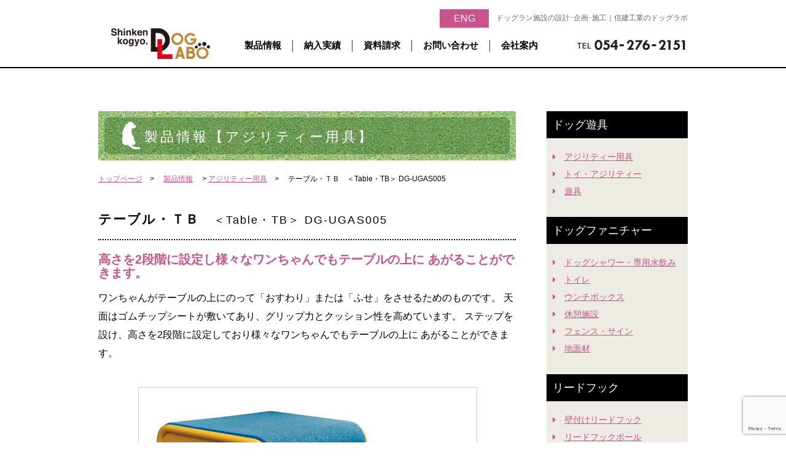

--- FILE ---
content_type: text/html; charset=UTF-8
request_url: https://www.dog-labo.jp/items/agility_table-tb/
body_size: 42508
content:
<!DOCTYPE html>
<html lang="ja">
<head>
<meta charset="UTF-8">
<meta name="viewport" content="width=device-width, initial-scale=1">
<link rel="profile" href="https://gmpg.org/xfn/11">
<link rel="pingback" href="https://www.dog-labo.jp/wp/xmlrpc.php">
<link href="https://fonts.googleapis.com/css?family=Baloo+Tamma" rel="stylesheet">
<meta name='robots' content='index, follow, max-image-preview:large, max-snippet:-1, max-video-preview:-1' />

	<!-- This site is optimized with the Yoast SEO plugin v26.6 - https://yoast.com/wordpress/plugins/seo/ -->
	<title>テーブル・ＴＢ - 信建工業のドッグラボ</title>
	<meta property="og:locale" content="ja_JP" />
	<meta property="og:type" content="article" />
	<meta property="og:title" content="テーブル・ＴＢ - 信建工業のドッグラボ" />
	<meta property="og:url" content="https://www.dog-labo.jp/items/agility_table-tb" />
	<meta property="og:site_name" content="信建工業のドッグラボ" />
	<meta property="article:modified_time" content="2024-01-10T07:22:42+00:00" />
	<meta property="og:image" content="https://www.dog-labo.jp/wp/wp-content/uploads/2016/11/img56400b58b5ba9.jpg" />
	<meta property="og:image:width" content="550" />
	<meta property="og:image:height" content="360" />
	<meta property="og:image:type" content="image/jpeg" />
	<meta name="twitter:card" content="summary_large_image" />
	<script type="application/ld+json" class="yoast-schema-graph">{"@context":"https://schema.org","@graph":[{"@type":"WebPage","@id":"https://www.dog-labo.jp/items/agility_table-tb","url":"https://www.dog-labo.jp/items/agility_table-tb","name":"テーブル・ＴＢ - 信建工業のドッグラボ","isPartOf":{"@id":"https://www.dog-labo.jp/#website"},"primaryImageOfPage":{"@id":"https://www.dog-labo.jp/items/agility_table-tb#primaryimage"},"image":{"@id":"https://www.dog-labo.jp/items/agility_table-tb#primaryimage"},"thumbnailUrl":"https://www.dog-labo.jp/wp/wp-content/uploads/2016/11/img56400b58b5ba9.jpg","datePublished":"2016-10-13T01:29:48+00:00","dateModified":"2024-01-10T07:22:42+00:00","breadcrumb":{"@id":"https://www.dog-labo.jp/items/agility_table-tb#breadcrumb"},"inLanguage":"ja","potentialAction":[{"@type":"ReadAction","target":["https://www.dog-labo.jp/items/agility_table-tb"]}]},{"@type":"ImageObject","inLanguage":"ja","@id":"https://www.dog-labo.jp/items/agility_table-tb#primaryimage","url":"https://www.dog-labo.jp/wp/wp-content/uploads/2016/11/img56400b58b5ba9.jpg","contentUrl":"https://www.dog-labo.jp/wp/wp-content/uploads/2016/11/img56400b58b5ba9.jpg","width":550,"height":360},{"@type":"BreadcrumbList","@id":"https://www.dog-labo.jp/items/agility_table-tb#breadcrumb","itemListElement":[{"@type":"ListItem","position":1,"name":"Home","item":"https://www.dog-labo.jp/"},{"@type":"ListItem","position":2,"name":"製品情報","item":"https://www.dog-labo.jp/items"},{"@type":"ListItem","position":3,"name":"テーブル・ＴＢ"}]},{"@type":"WebSite","@id":"https://www.dog-labo.jp/#website","url":"https://www.dog-labo.jp/","name":"信建工業のドッグラボ","description":"ドッグラン施設の設計･企画･施工","potentialAction":[{"@type":"SearchAction","target":{"@type":"EntryPoint","urlTemplate":"https://www.dog-labo.jp/?s={search_term_string}"},"query-input":{"@type":"PropertyValueSpecification","valueRequired":true,"valueName":"search_term_string"}}],"inLanguage":"ja"}]}</script>
	<!-- / Yoast SEO plugin. -->


<link rel='dns-prefetch' href='//use.fontawesome.com' />
<link rel="alternate" type="application/rss+xml" title="信建工業のドッグラボ &raquo; フィード" href="https://www.dog-labo.jp/feed" />
<link rel="alternate" type="application/rss+xml" title="信建工業のドッグラボ &raquo; コメントフィード" href="https://www.dog-labo.jp/comments/feed" />
<link rel="alternate" title="oEmbed (JSON)" type="application/json+oembed" href="https://www.dog-labo.jp/wp-json/oembed/1.0/embed?url=https%3A%2F%2Fwww.dog-labo.jp%2Fitems%2Fagility_table-tb" />
<link rel="alternate" title="oEmbed (XML)" type="text/xml+oembed" href="https://www.dog-labo.jp/wp-json/oembed/1.0/embed?url=https%3A%2F%2Fwww.dog-labo.jp%2Fitems%2Fagility_table-tb&#038;format=xml" />
<style id='wp-img-auto-sizes-contain-inline-css' type='text/css'>
img:is([sizes=auto i],[sizes^="auto," i]){contain-intrinsic-size:3000px 1500px}
/*# sourceURL=wp-img-auto-sizes-contain-inline-css */
</style>
<style id='wp-emoji-styles-inline-css' type='text/css'>

	img.wp-smiley, img.emoji {
		display: inline !important;
		border: none !important;
		box-shadow: none !important;
		height: 1em !important;
		width: 1em !important;
		margin: 0 0.07em !important;
		vertical-align: -0.1em !important;
		background: none !important;
		padding: 0 !important;
	}
/*# sourceURL=wp-emoji-styles-inline-css */
</style>
<style id='wp-block-library-inline-css' type='text/css'>
:root{--wp-block-synced-color:#7a00df;--wp-block-synced-color--rgb:122,0,223;--wp-bound-block-color:var(--wp-block-synced-color);--wp-editor-canvas-background:#ddd;--wp-admin-theme-color:#007cba;--wp-admin-theme-color--rgb:0,124,186;--wp-admin-theme-color-darker-10:#006ba1;--wp-admin-theme-color-darker-10--rgb:0,107,160.5;--wp-admin-theme-color-darker-20:#005a87;--wp-admin-theme-color-darker-20--rgb:0,90,135;--wp-admin-border-width-focus:2px}@media (min-resolution:192dpi){:root{--wp-admin-border-width-focus:1.5px}}.wp-element-button{cursor:pointer}:root .has-very-light-gray-background-color{background-color:#eee}:root .has-very-dark-gray-background-color{background-color:#313131}:root .has-very-light-gray-color{color:#eee}:root .has-very-dark-gray-color{color:#313131}:root .has-vivid-green-cyan-to-vivid-cyan-blue-gradient-background{background:linear-gradient(135deg,#00d084,#0693e3)}:root .has-purple-crush-gradient-background{background:linear-gradient(135deg,#34e2e4,#4721fb 50%,#ab1dfe)}:root .has-hazy-dawn-gradient-background{background:linear-gradient(135deg,#faaca8,#dad0ec)}:root .has-subdued-olive-gradient-background{background:linear-gradient(135deg,#fafae1,#67a671)}:root .has-atomic-cream-gradient-background{background:linear-gradient(135deg,#fdd79a,#004a59)}:root .has-nightshade-gradient-background{background:linear-gradient(135deg,#330968,#31cdcf)}:root .has-midnight-gradient-background{background:linear-gradient(135deg,#020381,#2874fc)}:root{--wp--preset--font-size--normal:16px;--wp--preset--font-size--huge:42px}.has-regular-font-size{font-size:1em}.has-larger-font-size{font-size:2.625em}.has-normal-font-size{font-size:var(--wp--preset--font-size--normal)}.has-huge-font-size{font-size:var(--wp--preset--font-size--huge)}.has-text-align-center{text-align:center}.has-text-align-left{text-align:left}.has-text-align-right{text-align:right}.has-fit-text{white-space:nowrap!important}#end-resizable-editor-section{display:none}.aligncenter{clear:both}.items-justified-left{justify-content:flex-start}.items-justified-center{justify-content:center}.items-justified-right{justify-content:flex-end}.items-justified-space-between{justify-content:space-between}.screen-reader-text{border:0;clip-path:inset(50%);height:1px;margin:-1px;overflow:hidden;padding:0;position:absolute;width:1px;word-wrap:normal!important}.screen-reader-text:focus{background-color:#ddd;clip-path:none;color:#444;display:block;font-size:1em;height:auto;left:5px;line-height:normal;padding:15px 23px 14px;text-decoration:none;top:5px;width:auto;z-index:100000}html :where(.has-border-color){border-style:solid}html :where([style*=border-top-color]){border-top-style:solid}html :where([style*=border-right-color]){border-right-style:solid}html :where([style*=border-bottom-color]){border-bottom-style:solid}html :where([style*=border-left-color]){border-left-style:solid}html :where([style*=border-width]){border-style:solid}html :where([style*=border-top-width]){border-top-style:solid}html :where([style*=border-right-width]){border-right-style:solid}html :where([style*=border-bottom-width]){border-bottom-style:solid}html :where([style*=border-left-width]){border-left-style:solid}html :where(img[class*=wp-image-]){height:auto;max-width:100%}:where(figure){margin:0 0 1em}html :where(.is-position-sticky){--wp-admin--admin-bar--position-offset:var(--wp-admin--admin-bar--height,0px)}@media screen and (max-width:600px){html :where(.is-position-sticky){--wp-admin--admin-bar--position-offset:0px}}

/*# sourceURL=wp-block-library-inline-css */
</style><style id='global-styles-inline-css' type='text/css'>
:root{--wp--preset--aspect-ratio--square: 1;--wp--preset--aspect-ratio--4-3: 4/3;--wp--preset--aspect-ratio--3-4: 3/4;--wp--preset--aspect-ratio--3-2: 3/2;--wp--preset--aspect-ratio--2-3: 2/3;--wp--preset--aspect-ratio--16-9: 16/9;--wp--preset--aspect-ratio--9-16: 9/16;--wp--preset--color--black: #000000;--wp--preset--color--cyan-bluish-gray: #abb8c3;--wp--preset--color--white: #ffffff;--wp--preset--color--pale-pink: #f78da7;--wp--preset--color--vivid-red: #cf2e2e;--wp--preset--color--luminous-vivid-orange: #ff6900;--wp--preset--color--luminous-vivid-amber: #fcb900;--wp--preset--color--light-green-cyan: #7bdcb5;--wp--preset--color--vivid-green-cyan: #00d084;--wp--preset--color--pale-cyan-blue: #8ed1fc;--wp--preset--color--vivid-cyan-blue: #0693e3;--wp--preset--color--vivid-purple: #9b51e0;--wp--preset--gradient--vivid-cyan-blue-to-vivid-purple: linear-gradient(135deg,rgb(6,147,227) 0%,rgb(155,81,224) 100%);--wp--preset--gradient--light-green-cyan-to-vivid-green-cyan: linear-gradient(135deg,rgb(122,220,180) 0%,rgb(0,208,130) 100%);--wp--preset--gradient--luminous-vivid-amber-to-luminous-vivid-orange: linear-gradient(135deg,rgb(252,185,0) 0%,rgb(255,105,0) 100%);--wp--preset--gradient--luminous-vivid-orange-to-vivid-red: linear-gradient(135deg,rgb(255,105,0) 0%,rgb(207,46,46) 100%);--wp--preset--gradient--very-light-gray-to-cyan-bluish-gray: linear-gradient(135deg,rgb(238,238,238) 0%,rgb(169,184,195) 100%);--wp--preset--gradient--cool-to-warm-spectrum: linear-gradient(135deg,rgb(74,234,220) 0%,rgb(151,120,209) 20%,rgb(207,42,186) 40%,rgb(238,44,130) 60%,rgb(251,105,98) 80%,rgb(254,248,76) 100%);--wp--preset--gradient--blush-light-purple: linear-gradient(135deg,rgb(255,206,236) 0%,rgb(152,150,240) 100%);--wp--preset--gradient--blush-bordeaux: linear-gradient(135deg,rgb(254,205,165) 0%,rgb(254,45,45) 50%,rgb(107,0,62) 100%);--wp--preset--gradient--luminous-dusk: linear-gradient(135deg,rgb(255,203,112) 0%,rgb(199,81,192) 50%,rgb(65,88,208) 100%);--wp--preset--gradient--pale-ocean: linear-gradient(135deg,rgb(255,245,203) 0%,rgb(182,227,212) 50%,rgb(51,167,181) 100%);--wp--preset--gradient--electric-grass: linear-gradient(135deg,rgb(202,248,128) 0%,rgb(113,206,126) 100%);--wp--preset--gradient--midnight: linear-gradient(135deg,rgb(2,3,129) 0%,rgb(40,116,252) 100%);--wp--preset--font-size--small: 13px;--wp--preset--font-size--medium: 20px;--wp--preset--font-size--large: 36px;--wp--preset--font-size--x-large: 42px;--wp--preset--spacing--20: 0.44rem;--wp--preset--spacing--30: 0.67rem;--wp--preset--spacing--40: 1rem;--wp--preset--spacing--50: 1.5rem;--wp--preset--spacing--60: 2.25rem;--wp--preset--spacing--70: 3.38rem;--wp--preset--spacing--80: 5.06rem;--wp--preset--shadow--natural: 6px 6px 9px rgba(0, 0, 0, 0.2);--wp--preset--shadow--deep: 12px 12px 50px rgba(0, 0, 0, 0.4);--wp--preset--shadow--sharp: 6px 6px 0px rgba(0, 0, 0, 0.2);--wp--preset--shadow--outlined: 6px 6px 0px -3px rgb(255, 255, 255), 6px 6px rgb(0, 0, 0);--wp--preset--shadow--crisp: 6px 6px 0px rgb(0, 0, 0);}:where(.is-layout-flex){gap: 0.5em;}:where(.is-layout-grid){gap: 0.5em;}body .is-layout-flex{display: flex;}.is-layout-flex{flex-wrap: wrap;align-items: center;}.is-layout-flex > :is(*, div){margin: 0;}body .is-layout-grid{display: grid;}.is-layout-grid > :is(*, div){margin: 0;}:where(.wp-block-columns.is-layout-flex){gap: 2em;}:where(.wp-block-columns.is-layout-grid){gap: 2em;}:where(.wp-block-post-template.is-layout-flex){gap: 1.25em;}:where(.wp-block-post-template.is-layout-grid){gap: 1.25em;}.has-black-color{color: var(--wp--preset--color--black) !important;}.has-cyan-bluish-gray-color{color: var(--wp--preset--color--cyan-bluish-gray) !important;}.has-white-color{color: var(--wp--preset--color--white) !important;}.has-pale-pink-color{color: var(--wp--preset--color--pale-pink) !important;}.has-vivid-red-color{color: var(--wp--preset--color--vivid-red) !important;}.has-luminous-vivid-orange-color{color: var(--wp--preset--color--luminous-vivid-orange) !important;}.has-luminous-vivid-amber-color{color: var(--wp--preset--color--luminous-vivid-amber) !important;}.has-light-green-cyan-color{color: var(--wp--preset--color--light-green-cyan) !important;}.has-vivid-green-cyan-color{color: var(--wp--preset--color--vivid-green-cyan) !important;}.has-pale-cyan-blue-color{color: var(--wp--preset--color--pale-cyan-blue) !important;}.has-vivid-cyan-blue-color{color: var(--wp--preset--color--vivid-cyan-blue) !important;}.has-vivid-purple-color{color: var(--wp--preset--color--vivid-purple) !important;}.has-black-background-color{background-color: var(--wp--preset--color--black) !important;}.has-cyan-bluish-gray-background-color{background-color: var(--wp--preset--color--cyan-bluish-gray) !important;}.has-white-background-color{background-color: var(--wp--preset--color--white) !important;}.has-pale-pink-background-color{background-color: var(--wp--preset--color--pale-pink) !important;}.has-vivid-red-background-color{background-color: var(--wp--preset--color--vivid-red) !important;}.has-luminous-vivid-orange-background-color{background-color: var(--wp--preset--color--luminous-vivid-orange) !important;}.has-luminous-vivid-amber-background-color{background-color: var(--wp--preset--color--luminous-vivid-amber) !important;}.has-light-green-cyan-background-color{background-color: var(--wp--preset--color--light-green-cyan) !important;}.has-vivid-green-cyan-background-color{background-color: var(--wp--preset--color--vivid-green-cyan) !important;}.has-pale-cyan-blue-background-color{background-color: var(--wp--preset--color--pale-cyan-blue) !important;}.has-vivid-cyan-blue-background-color{background-color: var(--wp--preset--color--vivid-cyan-blue) !important;}.has-vivid-purple-background-color{background-color: var(--wp--preset--color--vivid-purple) !important;}.has-black-border-color{border-color: var(--wp--preset--color--black) !important;}.has-cyan-bluish-gray-border-color{border-color: var(--wp--preset--color--cyan-bluish-gray) !important;}.has-white-border-color{border-color: var(--wp--preset--color--white) !important;}.has-pale-pink-border-color{border-color: var(--wp--preset--color--pale-pink) !important;}.has-vivid-red-border-color{border-color: var(--wp--preset--color--vivid-red) !important;}.has-luminous-vivid-orange-border-color{border-color: var(--wp--preset--color--luminous-vivid-orange) !important;}.has-luminous-vivid-amber-border-color{border-color: var(--wp--preset--color--luminous-vivid-amber) !important;}.has-light-green-cyan-border-color{border-color: var(--wp--preset--color--light-green-cyan) !important;}.has-vivid-green-cyan-border-color{border-color: var(--wp--preset--color--vivid-green-cyan) !important;}.has-pale-cyan-blue-border-color{border-color: var(--wp--preset--color--pale-cyan-blue) !important;}.has-vivid-cyan-blue-border-color{border-color: var(--wp--preset--color--vivid-cyan-blue) !important;}.has-vivid-purple-border-color{border-color: var(--wp--preset--color--vivid-purple) !important;}.has-vivid-cyan-blue-to-vivid-purple-gradient-background{background: var(--wp--preset--gradient--vivid-cyan-blue-to-vivid-purple) !important;}.has-light-green-cyan-to-vivid-green-cyan-gradient-background{background: var(--wp--preset--gradient--light-green-cyan-to-vivid-green-cyan) !important;}.has-luminous-vivid-amber-to-luminous-vivid-orange-gradient-background{background: var(--wp--preset--gradient--luminous-vivid-amber-to-luminous-vivid-orange) !important;}.has-luminous-vivid-orange-to-vivid-red-gradient-background{background: var(--wp--preset--gradient--luminous-vivid-orange-to-vivid-red) !important;}.has-very-light-gray-to-cyan-bluish-gray-gradient-background{background: var(--wp--preset--gradient--very-light-gray-to-cyan-bluish-gray) !important;}.has-cool-to-warm-spectrum-gradient-background{background: var(--wp--preset--gradient--cool-to-warm-spectrum) !important;}.has-blush-light-purple-gradient-background{background: var(--wp--preset--gradient--blush-light-purple) !important;}.has-blush-bordeaux-gradient-background{background: var(--wp--preset--gradient--blush-bordeaux) !important;}.has-luminous-dusk-gradient-background{background: var(--wp--preset--gradient--luminous-dusk) !important;}.has-pale-ocean-gradient-background{background: var(--wp--preset--gradient--pale-ocean) !important;}.has-electric-grass-gradient-background{background: var(--wp--preset--gradient--electric-grass) !important;}.has-midnight-gradient-background{background: var(--wp--preset--gradient--midnight) !important;}.has-small-font-size{font-size: var(--wp--preset--font-size--small) !important;}.has-medium-font-size{font-size: var(--wp--preset--font-size--medium) !important;}.has-large-font-size{font-size: var(--wp--preset--font-size--large) !important;}.has-x-large-font-size{font-size: var(--wp--preset--font-size--x-large) !important;}
/*# sourceURL=global-styles-inline-css */
</style>

<style id='classic-theme-styles-inline-css' type='text/css'>
/*! This file is auto-generated */
.wp-block-button__link{color:#fff;background-color:#32373c;border-radius:9999px;box-shadow:none;text-decoration:none;padding:calc(.667em + 2px) calc(1.333em + 2px);font-size:1.125em}.wp-block-file__button{background:#32373c;color:#fff;text-decoration:none}
/*# sourceURL=/wp-includes/css/classic-themes.min.css */
</style>
<link rel='stylesheet' id='contact-form-7-css' href='https://www.dog-labo.jp/wp/wp-content/plugins/contact-form-7/includes/css/styles.css?ver=6.1.4' type='text/css' media='all' />
<link rel='stylesheet' id='foobox-free-min-css' href='https://www.dog-labo.jp/wp/wp-content/plugins/foobox-image-lightbox/free/css/foobox.free.min.css?ver=2.7.35' type='text/css' media='all' />
<link rel='stylesheet' id='spin360-style-css' href='https://www.dog-labo.jp/wp/wp-content/plugins/spin360/spin360.css?ver=6.9' type='text/css' media='all' />
<link rel='stylesheet' id='spin360-font-awesome-css' href='https://www.dog-labo.jp/wp/wp-content/plugins/spin360/css/spin-style.css?ver=6.9' type='text/css' media='all' />
<link rel='stylesheet' id='wpvrfontawesome-css' href='https://use.fontawesome.com/releases/v6.5.1/css/all.css?ver=8.5.49' type='text/css' media='all' />
<link rel='stylesheet' id='panellium-css-css' href='https://www.dog-labo.jp/wp/wp-content/plugins/wpvr/public/lib/pannellum/src/css/pannellum.css?ver=1' type='text/css' media='all' />
<link rel='stylesheet' id='videojs-css-css' href='https://www.dog-labo.jp/wp/wp-content/plugins/wpvr/public/lib/pannellum/src/css/video-js.css?ver=1' type='text/css' media='all' />
<link rel='stylesheet' id='videojs-vr-css-css' href='https://www.dog-labo.jp/wp/wp-content/plugins/wpvr/public/lib/videojs-vr/videojs-vr.css?ver=1' type='text/css' media='all' />
<link rel='stylesheet' id='owl-css-css' href='https://www.dog-labo.jp/wp/wp-content/plugins/wpvr/public/css/owl.carousel.css?ver=8.5.49' type='text/css' media='all' />
<link rel='stylesheet' id='wpvr-css' href='https://www.dog-labo.jp/wp/wp-content/plugins/wpvr/public/css/wpvr-public.css?ver=8.5.49' type='text/css' media='all' />
<link rel='stylesheet' id='doglabo-style-css' href='https://www.dog-labo.jp/wp/wp-content/themes/doglabo/style.css?ver=6.9' type='text/css' media='all' />
<script type="text/javascript" src="https://www.dog-labo.jp/wp/wp-includes/js/jquery/jquery.min.js?ver=3.7.1" id="jquery-core-js"></script>
<script type="text/javascript" src="https://www.dog-labo.jp/wp/wp-includes/js/jquery/jquery-migrate.min.js?ver=3.4.1" id="jquery-migrate-js"></script>
<script type="text/javascript" src="https://www.dog-labo.jp/wp/wp-content/plugins/spin360/scripts/spritespin.min.js?ver=6.9" id="spritespin.min.js-js"></script>
<script type="text/javascript" src="https://www.dog-labo.jp/wp/wp-content/plugins/spin360/scripts/_panzoom.js?ver=6.9" id="_panzoom.js-js"></script>
<script type="text/javascript" src="https://www.dog-labo.jp/wp/wp-content/plugins/wpvr/public/lib/pannellum/src/js/pannellum.js?ver=1" id="panellium-js-js"></script>
<script type="text/javascript" src="https://www.dog-labo.jp/wp/wp-content/plugins/wpvr/public/lib/pannellum/src/js/libpannellum.js?ver=1" id="panelliumlib-js-js"></script>
<script type="text/javascript" src="https://www.dog-labo.jp/wp/wp-content/plugins/wpvr/public/js/video.js?ver=1" id="videojs-js-js"></script>
<script type="text/javascript" src="https://www.dog-labo.jp/wp/wp-content/plugins/wpvr/public/lib/videojs-vr/videojs-vr.js?ver=1" id="videojsvr-js-js"></script>
<script type="text/javascript" src="https://www.dog-labo.jp/wp/wp-content/plugins/wpvr/public/lib/pannellum/src/js/videojs-pannellum-plugin.js?ver=1" id="panelliumvid-js-js"></script>
<script type="text/javascript" src="https://www.dog-labo.jp/wp/wp-content/plugins/wpvr/public/js/owl.carousel.js?ver=6.9" id="owl-js-js"></script>
<script type="text/javascript" src="https://www.dog-labo.jp/wp/wp-content/plugins/wpvr/public/js/jquery.cookie.js?ver=1" id="jquery_cookie-js"></script>
<script type="text/javascript" id="foobox-free-min-js-before">
/* <![CDATA[ */
/* Run FooBox FREE (v2.7.35) */
var FOOBOX = window.FOOBOX = {
	ready: true,
	disableOthers: false,
	o: {wordpress: { enabled: true }, countMessage:'image %index of %total', captions: { dataTitle: ["captionTitle","title"], dataDesc: ["captionDesc","description"] }, rel: '', excludes:'.fbx-link,.nofoobox,.nolightbox,a[href*="pinterest.com/pin/create/button/"]', affiliate : { enabled: false }},
	selectors: [
		".gallery", ".wp-block-gallery", ".wp-caption", ".wp-block-image", "a:has(img[class*=wp-image-])", ".foobox"
	],
	pre: function( $ ){
		// Custom JavaScript (Pre)
		
	},
	post: function( $ ){
		// Custom JavaScript (Post)
		
		// Custom Captions Code
		
	},
	custom: function( $ ){
		// Custom Extra JS
		
	}
};
//# sourceURL=foobox-free-min-js-before
/* ]]> */
</script>
<script type="text/javascript" src="https://www.dog-labo.jp/wp/wp-content/plugins/foobox-image-lightbox/free/js/foobox.free.min.js?ver=2.7.35" id="foobox-free-min-js"></script>
<link rel="https://api.w.org/" href="https://www.dog-labo.jp/wp-json/" /><link rel="EditURI" type="application/rsd+xml" title="RSD" href="https://www.dog-labo.jp/wp/xmlrpc.php?rsd" />
<meta name="generator" content="WordPress 6.9" />
<link rel='shortlink' href='https://www.dog-labo.jp/?p=341' />
<link rel="icon" href="https://www.dog-labo.jp/wp/wp-content/uploads/2020/05/cropped-doglabo-32x32.jpg" sizes="32x32" />
<link rel="icon" href="https://www.dog-labo.jp/wp/wp-content/uploads/2020/05/cropped-doglabo-192x192.jpg" sizes="192x192" />
<link rel="apple-touch-icon" href="https://www.dog-labo.jp/wp/wp-content/uploads/2020/05/cropped-doglabo-180x180.jpg" />
<meta name="msapplication-TileImage" content="https://www.dog-labo.jp/wp/wp-content/uploads/2020/05/cropped-doglabo-270x270.jpg" />
<link rel="stylesheet" href="https://www.dog-labo.jp/wp/wp-content/themes/doglabo/css/jquery.bxslider.css" type="text/css" media="screen" />
<link href="https://www.dog-labo.jp/wp/wp-content/themes/doglabo/css/reset.css" rel="stylesheet" type="text/css" media="all" />
<link href="https://www.dog-labo.jp/wp/wp-content/themes/doglabo/css/basic.css" rel="stylesheet" type="text/css" media="all" />
<link href="https://netdna.bootstrapcdn.com/font-awesome/4.6.3/css/font-awesome.min.css" rel="stylesheet">

<script type="text/javascript">

jQuery(function() {
    if(navigator.userAgent.indexOf("MSIE") != -1) {
        jQuery('img').each(function() {
            if(jQuery(this).attr('src').indexOf('.png') != -1) {
                jQuery(this).css({
                    'filter': 'progid:DXImageTransform.Microsoft.AlphaImageLoader(src="' + jQuery(this).attr('src') + '", sizingMethod="scale");'
                });
            }
        });
    }
});
$(function(){
  $("#toggle").click(function(){
    $("#menu").slideToggle();
    return false;
  });
  $(window).resize(function(){
    var win = $(window).width();
    var p = 480;
    if(win > p){
      $("#menu").show();
    } else {
      $("#menu").hide();
    }
  });
});
/* 追記部分(メニューリンクをクリックでメニューを一旦閉じる) */
$(function() {
	var win = $(window).width();
    var p = 480;
    if(win < p)$(function(){
		$("#menu li a").click(function(){
			$("#menu").hide();
		});
	});
});
</script>
<!--
<style type="text/css">
<!--
--> 
<!--
</style>
-->
	<link rel="shortcut icon" href="https://www.dog-labo.jp/wp/dog-labo_favicon.ico/">
</head>

<body class="wp-singular items-template-default single single-items postid-341 single-format-standard wp-theme-doglabo">
<div id="wrap">
<a name="top" id="top"></a>
<div id="header_wrap">
<div id="header">
	<a class="rkgbtn" href="https://www.en.dog-labo.jp/">ENG</a>
 <div id="h1_wrap">
   <h1 class="sp-none">ドッグラン施設の設計･企画･施工｜信建工業のドッグラボ</h1>
 </div>  
<div id="logo"><a href="https://www.dog-labo.jp/" target="_parent"><img class="logo" src="https://www.dog-labo.jp/wp/wp-content/themes/doglabo/img/logo.jpg" alt="ドッグラン施設の設計･企画･施工｜信建工業のドッグラボ" width="210" height="50" /></a>
<div id="toggle"><a href="#"><img src="https://www.dog-labo.jp/wp/wp-content/themes/doglabo/img/menu.jpg" /></a></div><div id="toggle-tel"><a href="tel:0542762151"><img src="https://www.dog-labo.jp/wp/wp-content/themes/doglabo/img/tel-s.jpg" /></a></div>

</div>
<div id="menu_wrap">
<ul id="menu">
  <li><a href="https://www.dog-labo.jp/item/" target="_parent">製品情報</a></li>
  <li><a href="https://www.dog-labo.jp/results/" target="_parent">納入実績</a></li>
  <li><a href="https://www.dog-labo.jp/catalog/" target="_parent">資料請求</a></li>
  <li><a href="https://www.dog-labo.jp/contact/" target="_parent">お問い合わせ</a></li>
  <li><a href="https://www.dog-labo.jp/company/" target="_parent">会社案内</a></li>
  <li><a href="https://www.dog-labo.jp/sitemap/" target="_parent" class="top-menu-sitemap">サイトマップ</a></li>
</ul>
</div>
<div id="tel" class="sp-none"><img src="https://www.dog-labo.jp/wp/wp-content/themes/doglabo/img/tel.jpg" width="200" height="50" /></div>
</div>
</div>

<div class="maincol">
<div class="contentsbox">

<div class="lfloat">

<div class="contentsbox_left">
<div class="title">
<div class="typearea">
製品情報【アジリティー用具】
</div>
</div>
</div>
		<div class="contentsbox_left mb40">
  <p class="small"><a href="https://www.dog-labo.jp/">トップページ</a>　&gt; 　<a href="https://www.dog-labo.jp/item/">製品情報</a>
　&gt; 
<a href="https://www.dog-labo.jp/item/agility" target="_parent">
アジリティー用具</a>　&gt; 　テーブル・ＴＢ　＜Table・TB＞ DG-UGAS005</p>
</div>

<div class="contentsbox_left">
<p align="left" class="big" style="font-size:21px">
		テーブル・ＴＢ　<span style="font-size:18px; font-weight: normal;">＜Table・TB＞ DG-UGAS005</span>
</p>
<div class="borderdot_btm_b"></div>
</div>


<div class="contentsbox_left mb70">
<div class="contentsbox_left mb40">
<h3 class="pink">高さを2段階に設定し様々なワンちゃんでもテーブルの上に あがることができます。</h3>
<p>ワンちゃんがテーブルの上にのって「おすわり」または「ふせ」をさせるためのものです。
天面はゴムチップシートが敷いてあり、グリップ力とクッション性を高めています。
ステップを設け、高さを2段階に設定しており様々なワンちゃんでもテーブルの上に
あがることができます。</p>
</div>
<div class="detail"><img src="https://www.dog-labo.jp/wp/wp-content/uploads/2016/11/img56400b58b5ba9.jpg" width="550" height="400" /></div> </div>

<div class="contentsbox_left mb40">
<div class="img_2">
<a href="https://www.dog-labo.jp/wp/wp-content/uploads/2016/11/img56400b72db609.jpg" class="foobox"><img src="https://www.dog-labo.jp/wp/wp-content/uploads/2016/11/img56400b72db609.jpg" width="550" height="367" /></a><div style="width: 100%; margin: auto; text-align: center; line-height: 30px;"></div></div>
</div>

<div class="contentsbox_left mb40">
<div class="img_3">
<a href="https://www.dog-labo.jp/wp/wp-content/uploads/2016/11/img56400c3c2f7eb.jpg" class="foobox"><img src="https://www.dog-labo.jp/wp/wp-content/uploads/2016/11/img56400c3c2f7eb.jpg" width="550" height="367" /></a><div style="width: 100%; margin: auto; text-align: center; line-height: 30px;"></div></div>
<div class="img_3">
<a href="https://www.dog-labo.jp/wp/wp-content/uploads/2016/11/img56400c69a97b8.jpg" class="foobox"><img src="https://www.dog-labo.jp/wp/wp-content/uploads/2016/11/img56400c69a97b8.jpg" width="550" height="367" /></a><div style="width: 100%; margin: auto; text-align: center; line-height: 30px;"></div></div>
</div>
<div class="contentsbox_left mb40">
</div>

<div class="contentsbox_left mb40">
<p style="margin-bottom:10px"><strong>■仕様</strong></p>
<table class="company">
<tbody>
<tr>
<th scope="row" valign="top" align="left">
<p>本体</p>
</th>
<td valign="top" align="left">
<p>鋼材 電気亜鉛メッキ 焼付抗菌塗装</p>
</td>
</tr>
<tr>
<th scope="row" valign="top" align="left">
<p>天面</p>
</th>
<td valign="top" align="left">
<p>ゴムチップシート</p>
</td>
</tr>
<tr>
<th scope="row" valign="top" align="left">
<p>サイン</p>
</th>
<td valign="top" align="left">
<p>プリントシート貼り</p>
</td>
</tr>
</tbody>
</table>
<p class="medium">※受注生産品のため納期についてはお問い合せください。</p></div>


</div><!-- /.lfloat END -->

<aside>
<div class="rfloat">

<div class="contentsbox_right">
<div class="right_title">
<div class="typearea">ドッグ遊具</div></div>
<div class="right_menu">
<i class="fa fa-caret-right" style="color:#CB538B"></i>　<a href="https://www.dog-labo.jp/item/agility" target="_parent">アジリティー用具</a><br />
<i class="fa fa-caret-right" style="color:#CB538B"></i>　<a href="https://www.dog-labo.jp/item/toy_agility" target="_parent">トイ・アジリティー</a><br />
<i class="fa fa-caret-right" style="color:#CB538B"></i>　<a href="https://www.dog-labo.jp/item/playground" target="_parent">遊具</a><br />
<br />
</div>

<div class="right_title">
<div class="typearea">ドッグファニチャー</div></div>
<div class="right_menu">
<i class="fa fa-caret-right" style="color:#CB538B"></i>　<a href="https://www.dog-labo.jp/item/shower" target="_parent">ドッグシャワー・専用水飲み</a><br />
<i class="fa fa-caret-right" style="color:#CB538B"></i>　<a href="https://www.dog-labo.jp/item/toilet" target="_parent">トイレ</a><br />
<i class="fa fa-caret-right" style="color:#CB538B"></i>　<a href="https://www.dog-labo.jp/item/poop_box" target="_parent">ウンチボックス</a><br />
<i class="fa fa-caret-right" style="color:#CB538B"></i>　<a href="https://www.dog-labo.jp/item/rest_area" target="_parent">休憩施設</a><br />
<i class="fa fa-caret-right" style="color:#CB538B"></i>　<a href="https://www.dog-labo.jp/item/fence" target="_parent">フェンス・サイン</a><br />
<i class="fa fa-caret-right" style="color:#CB538B"></i>　<a href="https://www.dog-labo.jp/item/roadbed" target="_parent">地面材</a><br />
<br />
</div>

<div class="contentsbox_right">
<div class="right_title">
<div class="typearea">リードフック</div></div>
<div class="right_menu">
<i class="fa fa-caret-right" style="color:#CB538B"></i>　<a href="https://www.dog-labo.jp/item/lead_hook" target="_parent">壁付けリードフック</a><br />
<i class="fa fa-caret-right" style="color:#CB538B"></i>　<a href="https://www.dog-labo.jp/item/lead_hook_ball" target="_parent">リードフックポール</a><br />
<br />
</div>

<div class="contentsbox_right">
<div class="right_title">
<div class="typearea">News&amp;Topics</div></div>
<div class="news_r">
<img src="https://www.dog-labo.jp/wp/wp-content/uploads/2025/12/mitsui-outlet_top.jpg" width="210" height="140" />
<div class="typearea"><strong>2026/01/05</strong><br />
<a href="https://www.dog-labo.jp/news/mitsui-outlet-okazaki"><span class="pink">【納入実績】三井アウトレットパーク岡崎『ドッグ遊具・ドッグ衛生製品』</span></a></div>
</div>
	<div class="news_r">
<img src="https://www.dog-labo.jp/wp/wp-content/uploads/2025/12/2026_dog-labo-New-Year-card.jpg" width="210" height="140" />
<div class="typearea"><strong>2026/01/01</strong><br />
<a href="https://www.dog-labo.jp/news/newyear2026"><span class="pink">～新年、明けましておめでとうございます～</span></a></div>
</div>
	<div class="news_r">
<img src="https://www.dog-labo.jp/wp/wp-content/uploads/2017/12/logo_doglabo_holiday1.jpg" width="210" height="140" />
<div class="typearea"><strong>2025/12/18</strong><br />
<a href="https://www.dog-labo.jp/news/new-years-holidays_2026">～年末年始休業のお知らせ～</a></div>
</div>
	


<a href="https://www.dog-labo.jp/news/" target="_parent"><img src="https://www.dog-labo.jp/wp/wp-content/themes/doglabo/img/list_btn.png" alt="一覧を見る" width="120" height="30" style="margin:10px auto 50px 10px" /></a></div>

</div>
</div>


</div><!-- /.rfloat END -->
	</aside>
</div><!-- /.contentsbox END -->
</div><!-- /.maincol END -->
   </div>


<div id="footer_wrap">
<div id="footer">
	<div id="footernavi_wrap">
	<ul class="footernavi">
	  <li><a href="https://www.dog-labo.jp/news/" target="_parent">ニュース＆トピックス</a></li>
	  <li class="m"><a href="https://www.dog-labo.jp/privacypolicy/" target="_parent">プライバシーポリシー</a></li>
	  <li><a href="https://www.dog-labo.jp/sitemap/" target="_parent">サイトマップ</a></li>
	  <li><a href="#top" class="sp-none">ページトップ</a></li>
	</ul>
	</div>

	<div id="footer_add">
	<img src="https://www.dog-labo.jp/wp/wp-content/themes/doglabo/img/logo.jpg" width="210" height="50" />
	<div class="typearea">
	  <p style="line-height:26px;"><strong>信建工業株式会社</strong><br />
	    〒421-1212 静岡県静岡市葵区千代１丁目18番29号<br />
	    TEL：054-276-2151（代）　FAX：054-276-2154 <br />受付時間：月～金8:00～17:00(祝日を除く)</p>
	</div>
	</div>

	<div id="copyright">
	Copyright（C） 2026 信建工業株式会社 All Rights Reserved.
	</div>

</div>
</div>
<script type="speculationrules">
{"prefetch":[{"source":"document","where":{"and":[{"href_matches":"/*"},{"not":{"href_matches":["/wp/wp-*.php","/wp/wp-admin/*","/wp/wp-content/uploads/*","/wp/wp-content/*","/wp/wp-content/plugins/*","/wp/wp-content/themes/doglabo/*","/*\\?(.+)"]}},{"not":{"selector_matches":"a[rel~=\"nofollow\"]"}},{"not":{"selector_matches":".no-prefetch, .no-prefetch a"}}]},"eagerness":"conservative"}]}
</script>
<script type="text/javascript" src="https://www.dog-labo.jp/wp/wp-includes/js/dist/hooks.min.js?ver=dd5603f07f9220ed27f1" id="wp-hooks-js"></script>
<script type="text/javascript" src="https://www.dog-labo.jp/wp/wp-includes/js/dist/i18n.min.js?ver=c26c3dc7bed366793375" id="wp-i18n-js"></script>
<script type="text/javascript" id="wp-i18n-js-after">
/* <![CDATA[ */
wp.i18n.setLocaleData( { 'text direction\u0004ltr': [ 'ltr' ] } );
//# sourceURL=wp-i18n-js-after
/* ]]> */
</script>
<script type="text/javascript" src="https://www.dog-labo.jp/wp/wp-content/plugins/contact-form-7/includes/swv/js/index.js?ver=6.1.4" id="swv-js"></script>
<script type="text/javascript" id="contact-form-7-js-translations">
/* <![CDATA[ */
( function( domain, translations ) {
	var localeData = translations.locale_data[ domain ] || translations.locale_data.messages;
	localeData[""].domain = domain;
	wp.i18n.setLocaleData( localeData, domain );
} )( "contact-form-7", {"translation-revision-date":"2025-11-30 08:12:23+0000","generator":"GlotPress\/4.0.3","domain":"messages","locale_data":{"messages":{"":{"domain":"messages","plural-forms":"nplurals=1; plural=0;","lang":"ja_JP"},"This contact form is placed in the wrong place.":["\u3053\u306e\u30b3\u30f3\u30bf\u30af\u30c8\u30d5\u30a9\u30fc\u30e0\u306f\u9593\u9055\u3063\u305f\u4f4d\u7f6e\u306b\u7f6e\u304b\u308c\u3066\u3044\u307e\u3059\u3002"],"Error:":["\u30a8\u30e9\u30fc:"]}},"comment":{"reference":"includes\/js\/index.js"}} );
//# sourceURL=contact-form-7-js-translations
/* ]]> */
</script>
<script type="text/javascript" id="contact-form-7-js-before">
/* <![CDATA[ */
var wpcf7 = {
    "api": {
        "root": "https:\/\/www.dog-labo.jp\/wp-json\/",
        "namespace": "contact-form-7\/v1"
    }
};
//# sourceURL=contact-form-7-js-before
/* ]]> */
</script>
<script type="text/javascript" src="https://www.dog-labo.jp/wp/wp-content/plugins/contact-form-7/includes/js/index.js?ver=6.1.4" id="contact-form-7-js"></script>
<script type="text/javascript" id="wpvr-js-extra">
/* <![CDATA[ */
var wpvr_public = {"notice_active":"","notice":"","is_pro_active":"","is_license_active":""};
//# sourceURL=wpvr-js-extra
/* ]]> */
</script>
<script type="text/javascript" src="https://www.dog-labo.jp/wp/wp-content/plugins/wpvr/public/js/wpvr-public.js?ver=8.5.49" id="wpvr-js"></script>
<script type="text/javascript" src="https://www.dog-labo.jp/wp/wp-content/themes/doglabo/js/navigation.js?ver=20151215" id="doglabo-navigation-js"></script>
<script type="text/javascript" src="https://www.dog-labo.jp/wp/wp-content/themes/doglabo/js/skip-link-focus-fix.js?ver=20151215" id="doglabo-skip-link-focus-fix-js"></script>
<script type="text/javascript" src="https://www.google.com/recaptcha/api.js?render=6LdF56saAAAAAE-YFR7gtcg5Lqy6NKRKeIOWgCp6&amp;ver=3.0" id="google-recaptcha-js"></script>
<script type="text/javascript" src="https://www.dog-labo.jp/wp/wp-includes/js/dist/vendor/wp-polyfill.min.js?ver=3.15.0" id="wp-polyfill-js"></script>
<script type="text/javascript" id="wpcf7-recaptcha-js-before">
/* <![CDATA[ */
var wpcf7_recaptcha = {
    "sitekey": "6LdF56saAAAAAE-YFR7gtcg5Lqy6NKRKeIOWgCp6",
    "actions": {
        "homepage": "homepage",
        "contactform": "contactform"
    }
};
//# sourceURL=wpcf7-recaptcha-js-before
/* ]]> */
</script>
<script type="text/javascript" src="https://www.dog-labo.jp/wp/wp-content/plugins/contact-form-7/modules/recaptcha/index.js?ver=6.1.4" id="wpcf7-recaptcha-js"></script>
<script id="wp-emoji-settings" type="application/json">
{"baseUrl":"https://s.w.org/images/core/emoji/17.0.2/72x72/","ext":".png","svgUrl":"https://s.w.org/images/core/emoji/17.0.2/svg/","svgExt":".svg","source":{"concatemoji":"https://www.dog-labo.jp/wp/wp-includes/js/wp-emoji-release.min.js?ver=6.9"}}
</script>
<script type="module">
/* <![CDATA[ */
/*! This file is auto-generated */
const a=JSON.parse(document.getElementById("wp-emoji-settings").textContent),o=(window._wpemojiSettings=a,"wpEmojiSettingsSupports"),s=["flag","emoji"];function i(e){try{var t={supportTests:e,timestamp:(new Date).valueOf()};sessionStorage.setItem(o,JSON.stringify(t))}catch(e){}}function c(e,t,n){e.clearRect(0,0,e.canvas.width,e.canvas.height),e.fillText(t,0,0);t=new Uint32Array(e.getImageData(0,0,e.canvas.width,e.canvas.height).data);e.clearRect(0,0,e.canvas.width,e.canvas.height),e.fillText(n,0,0);const a=new Uint32Array(e.getImageData(0,0,e.canvas.width,e.canvas.height).data);return t.every((e,t)=>e===a[t])}function p(e,t){e.clearRect(0,0,e.canvas.width,e.canvas.height),e.fillText(t,0,0);var n=e.getImageData(16,16,1,1);for(let e=0;e<n.data.length;e++)if(0!==n.data[e])return!1;return!0}function u(e,t,n,a){switch(t){case"flag":return n(e,"\ud83c\udff3\ufe0f\u200d\u26a7\ufe0f","\ud83c\udff3\ufe0f\u200b\u26a7\ufe0f")?!1:!n(e,"\ud83c\udde8\ud83c\uddf6","\ud83c\udde8\u200b\ud83c\uddf6")&&!n(e,"\ud83c\udff4\udb40\udc67\udb40\udc62\udb40\udc65\udb40\udc6e\udb40\udc67\udb40\udc7f","\ud83c\udff4\u200b\udb40\udc67\u200b\udb40\udc62\u200b\udb40\udc65\u200b\udb40\udc6e\u200b\udb40\udc67\u200b\udb40\udc7f");case"emoji":return!a(e,"\ud83e\u1fac8")}return!1}function f(e,t,n,a){let r;const o=(r="undefined"!=typeof WorkerGlobalScope&&self instanceof WorkerGlobalScope?new OffscreenCanvas(300,150):document.createElement("canvas")).getContext("2d",{willReadFrequently:!0}),s=(o.textBaseline="top",o.font="600 32px Arial",{});return e.forEach(e=>{s[e]=t(o,e,n,a)}),s}function r(e){var t=document.createElement("script");t.src=e,t.defer=!0,document.head.appendChild(t)}a.supports={everything:!0,everythingExceptFlag:!0},new Promise(t=>{let n=function(){try{var e=JSON.parse(sessionStorage.getItem(o));if("object"==typeof e&&"number"==typeof e.timestamp&&(new Date).valueOf()<e.timestamp+604800&&"object"==typeof e.supportTests)return e.supportTests}catch(e){}return null}();if(!n){if("undefined"!=typeof Worker&&"undefined"!=typeof OffscreenCanvas&&"undefined"!=typeof URL&&URL.createObjectURL&&"undefined"!=typeof Blob)try{var e="postMessage("+f.toString()+"("+[JSON.stringify(s),u.toString(),c.toString(),p.toString()].join(",")+"));",a=new Blob([e],{type:"text/javascript"});const r=new Worker(URL.createObjectURL(a),{name:"wpTestEmojiSupports"});return void(r.onmessage=e=>{i(n=e.data),r.terminate(),t(n)})}catch(e){}i(n=f(s,u,c,p))}t(n)}).then(e=>{for(const n in e)a.supports[n]=e[n],a.supports.everything=a.supports.everything&&a.supports[n],"flag"!==n&&(a.supports.everythingExceptFlag=a.supports.everythingExceptFlag&&a.supports[n]);var t;a.supports.everythingExceptFlag=a.supports.everythingExceptFlag&&!a.supports.flag,a.supports.everything||((t=a.source||{}).concatemoji?r(t.concatemoji):t.wpemoji&&t.twemoji&&(r(t.twemoji),r(t.wpemoji)))});
//# sourceURL=https://www.dog-labo.jp/wp/wp-includes/js/wp-emoji-loader.min.js
/* ]]> */
</script>

<script>
  (function(i,s,o,g,r,a,m){i['GoogleAnalyticsObject']=r;i[r]=i[r]||function(){
  (i[r].q=i[r].q||[]).push(arguments)},i[r].l=1*new Date();a=s.createElement(o),
  m=s.getElementsByTagName(o)[0];a.async=1;a.src=g;m.parentNode.insertBefore(a,m)
  })(window,document,'script','https://www.google-analytics.com/analytics.js','ga');

  ga('create', 'UA-34260332-1', 'auto');
  ga('send', 'pageview');

</script>

</body>
</html>


--- FILE ---
content_type: text/html; charset=utf-8
request_url: https://www.google.com/recaptcha/api2/anchor?ar=1&k=6LdF56saAAAAAE-YFR7gtcg5Lqy6NKRKeIOWgCp6&co=aHR0cHM6Ly93d3cuZG9nLWxhYm8uanA6NDQz&hl=en&v=PoyoqOPhxBO7pBk68S4YbpHZ&size=invisible&anchor-ms=20000&execute-ms=30000&cb=ch1r8iiz5wuu
body_size: 48663
content:
<!DOCTYPE HTML><html dir="ltr" lang="en"><head><meta http-equiv="Content-Type" content="text/html; charset=UTF-8">
<meta http-equiv="X-UA-Compatible" content="IE=edge">
<title>reCAPTCHA</title>
<style type="text/css">
/* cyrillic-ext */
@font-face {
  font-family: 'Roboto';
  font-style: normal;
  font-weight: 400;
  font-stretch: 100%;
  src: url(//fonts.gstatic.com/s/roboto/v48/KFO7CnqEu92Fr1ME7kSn66aGLdTylUAMa3GUBHMdazTgWw.woff2) format('woff2');
  unicode-range: U+0460-052F, U+1C80-1C8A, U+20B4, U+2DE0-2DFF, U+A640-A69F, U+FE2E-FE2F;
}
/* cyrillic */
@font-face {
  font-family: 'Roboto';
  font-style: normal;
  font-weight: 400;
  font-stretch: 100%;
  src: url(//fonts.gstatic.com/s/roboto/v48/KFO7CnqEu92Fr1ME7kSn66aGLdTylUAMa3iUBHMdazTgWw.woff2) format('woff2');
  unicode-range: U+0301, U+0400-045F, U+0490-0491, U+04B0-04B1, U+2116;
}
/* greek-ext */
@font-face {
  font-family: 'Roboto';
  font-style: normal;
  font-weight: 400;
  font-stretch: 100%;
  src: url(//fonts.gstatic.com/s/roboto/v48/KFO7CnqEu92Fr1ME7kSn66aGLdTylUAMa3CUBHMdazTgWw.woff2) format('woff2');
  unicode-range: U+1F00-1FFF;
}
/* greek */
@font-face {
  font-family: 'Roboto';
  font-style: normal;
  font-weight: 400;
  font-stretch: 100%;
  src: url(//fonts.gstatic.com/s/roboto/v48/KFO7CnqEu92Fr1ME7kSn66aGLdTylUAMa3-UBHMdazTgWw.woff2) format('woff2');
  unicode-range: U+0370-0377, U+037A-037F, U+0384-038A, U+038C, U+038E-03A1, U+03A3-03FF;
}
/* math */
@font-face {
  font-family: 'Roboto';
  font-style: normal;
  font-weight: 400;
  font-stretch: 100%;
  src: url(//fonts.gstatic.com/s/roboto/v48/KFO7CnqEu92Fr1ME7kSn66aGLdTylUAMawCUBHMdazTgWw.woff2) format('woff2');
  unicode-range: U+0302-0303, U+0305, U+0307-0308, U+0310, U+0312, U+0315, U+031A, U+0326-0327, U+032C, U+032F-0330, U+0332-0333, U+0338, U+033A, U+0346, U+034D, U+0391-03A1, U+03A3-03A9, U+03B1-03C9, U+03D1, U+03D5-03D6, U+03F0-03F1, U+03F4-03F5, U+2016-2017, U+2034-2038, U+203C, U+2040, U+2043, U+2047, U+2050, U+2057, U+205F, U+2070-2071, U+2074-208E, U+2090-209C, U+20D0-20DC, U+20E1, U+20E5-20EF, U+2100-2112, U+2114-2115, U+2117-2121, U+2123-214F, U+2190, U+2192, U+2194-21AE, U+21B0-21E5, U+21F1-21F2, U+21F4-2211, U+2213-2214, U+2216-22FF, U+2308-230B, U+2310, U+2319, U+231C-2321, U+2336-237A, U+237C, U+2395, U+239B-23B7, U+23D0, U+23DC-23E1, U+2474-2475, U+25AF, U+25B3, U+25B7, U+25BD, U+25C1, U+25CA, U+25CC, U+25FB, U+266D-266F, U+27C0-27FF, U+2900-2AFF, U+2B0E-2B11, U+2B30-2B4C, U+2BFE, U+3030, U+FF5B, U+FF5D, U+1D400-1D7FF, U+1EE00-1EEFF;
}
/* symbols */
@font-face {
  font-family: 'Roboto';
  font-style: normal;
  font-weight: 400;
  font-stretch: 100%;
  src: url(//fonts.gstatic.com/s/roboto/v48/KFO7CnqEu92Fr1ME7kSn66aGLdTylUAMaxKUBHMdazTgWw.woff2) format('woff2');
  unicode-range: U+0001-000C, U+000E-001F, U+007F-009F, U+20DD-20E0, U+20E2-20E4, U+2150-218F, U+2190, U+2192, U+2194-2199, U+21AF, U+21E6-21F0, U+21F3, U+2218-2219, U+2299, U+22C4-22C6, U+2300-243F, U+2440-244A, U+2460-24FF, U+25A0-27BF, U+2800-28FF, U+2921-2922, U+2981, U+29BF, U+29EB, U+2B00-2BFF, U+4DC0-4DFF, U+FFF9-FFFB, U+10140-1018E, U+10190-1019C, U+101A0, U+101D0-101FD, U+102E0-102FB, U+10E60-10E7E, U+1D2C0-1D2D3, U+1D2E0-1D37F, U+1F000-1F0FF, U+1F100-1F1AD, U+1F1E6-1F1FF, U+1F30D-1F30F, U+1F315, U+1F31C, U+1F31E, U+1F320-1F32C, U+1F336, U+1F378, U+1F37D, U+1F382, U+1F393-1F39F, U+1F3A7-1F3A8, U+1F3AC-1F3AF, U+1F3C2, U+1F3C4-1F3C6, U+1F3CA-1F3CE, U+1F3D4-1F3E0, U+1F3ED, U+1F3F1-1F3F3, U+1F3F5-1F3F7, U+1F408, U+1F415, U+1F41F, U+1F426, U+1F43F, U+1F441-1F442, U+1F444, U+1F446-1F449, U+1F44C-1F44E, U+1F453, U+1F46A, U+1F47D, U+1F4A3, U+1F4B0, U+1F4B3, U+1F4B9, U+1F4BB, U+1F4BF, U+1F4C8-1F4CB, U+1F4D6, U+1F4DA, U+1F4DF, U+1F4E3-1F4E6, U+1F4EA-1F4ED, U+1F4F7, U+1F4F9-1F4FB, U+1F4FD-1F4FE, U+1F503, U+1F507-1F50B, U+1F50D, U+1F512-1F513, U+1F53E-1F54A, U+1F54F-1F5FA, U+1F610, U+1F650-1F67F, U+1F687, U+1F68D, U+1F691, U+1F694, U+1F698, U+1F6AD, U+1F6B2, U+1F6B9-1F6BA, U+1F6BC, U+1F6C6-1F6CF, U+1F6D3-1F6D7, U+1F6E0-1F6EA, U+1F6F0-1F6F3, U+1F6F7-1F6FC, U+1F700-1F7FF, U+1F800-1F80B, U+1F810-1F847, U+1F850-1F859, U+1F860-1F887, U+1F890-1F8AD, U+1F8B0-1F8BB, U+1F8C0-1F8C1, U+1F900-1F90B, U+1F93B, U+1F946, U+1F984, U+1F996, U+1F9E9, U+1FA00-1FA6F, U+1FA70-1FA7C, U+1FA80-1FA89, U+1FA8F-1FAC6, U+1FACE-1FADC, U+1FADF-1FAE9, U+1FAF0-1FAF8, U+1FB00-1FBFF;
}
/* vietnamese */
@font-face {
  font-family: 'Roboto';
  font-style: normal;
  font-weight: 400;
  font-stretch: 100%;
  src: url(//fonts.gstatic.com/s/roboto/v48/KFO7CnqEu92Fr1ME7kSn66aGLdTylUAMa3OUBHMdazTgWw.woff2) format('woff2');
  unicode-range: U+0102-0103, U+0110-0111, U+0128-0129, U+0168-0169, U+01A0-01A1, U+01AF-01B0, U+0300-0301, U+0303-0304, U+0308-0309, U+0323, U+0329, U+1EA0-1EF9, U+20AB;
}
/* latin-ext */
@font-face {
  font-family: 'Roboto';
  font-style: normal;
  font-weight: 400;
  font-stretch: 100%;
  src: url(//fonts.gstatic.com/s/roboto/v48/KFO7CnqEu92Fr1ME7kSn66aGLdTylUAMa3KUBHMdazTgWw.woff2) format('woff2');
  unicode-range: U+0100-02BA, U+02BD-02C5, U+02C7-02CC, U+02CE-02D7, U+02DD-02FF, U+0304, U+0308, U+0329, U+1D00-1DBF, U+1E00-1E9F, U+1EF2-1EFF, U+2020, U+20A0-20AB, U+20AD-20C0, U+2113, U+2C60-2C7F, U+A720-A7FF;
}
/* latin */
@font-face {
  font-family: 'Roboto';
  font-style: normal;
  font-weight: 400;
  font-stretch: 100%;
  src: url(//fonts.gstatic.com/s/roboto/v48/KFO7CnqEu92Fr1ME7kSn66aGLdTylUAMa3yUBHMdazQ.woff2) format('woff2');
  unicode-range: U+0000-00FF, U+0131, U+0152-0153, U+02BB-02BC, U+02C6, U+02DA, U+02DC, U+0304, U+0308, U+0329, U+2000-206F, U+20AC, U+2122, U+2191, U+2193, U+2212, U+2215, U+FEFF, U+FFFD;
}
/* cyrillic-ext */
@font-face {
  font-family: 'Roboto';
  font-style: normal;
  font-weight: 500;
  font-stretch: 100%;
  src: url(//fonts.gstatic.com/s/roboto/v48/KFO7CnqEu92Fr1ME7kSn66aGLdTylUAMa3GUBHMdazTgWw.woff2) format('woff2');
  unicode-range: U+0460-052F, U+1C80-1C8A, U+20B4, U+2DE0-2DFF, U+A640-A69F, U+FE2E-FE2F;
}
/* cyrillic */
@font-face {
  font-family: 'Roboto';
  font-style: normal;
  font-weight: 500;
  font-stretch: 100%;
  src: url(//fonts.gstatic.com/s/roboto/v48/KFO7CnqEu92Fr1ME7kSn66aGLdTylUAMa3iUBHMdazTgWw.woff2) format('woff2');
  unicode-range: U+0301, U+0400-045F, U+0490-0491, U+04B0-04B1, U+2116;
}
/* greek-ext */
@font-face {
  font-family: 'Roboto';
  font-style: normal;
  font-weight: 500;
  font-stretch: 100%;
  src: url(//fonts.gstatic.com/s/roboto/v48/KFO7CnqEu92Fr1ME7kSn66aGLdTylUAMa3CUBHMdazTgWw.woff2) format('woff2');
  unicode-range: U+1F00-1FFF;
}
/* greek */
@font-face {
  font-family: 'Roboto';
  font-style: normal;
  font-weight: 500;
  font-stretch: 100%;
  src: url(//fonts.gstatic.com/s/roboto/v48/KFO7CnqEu92Fr1ME7kSn66aGLdTylUAMa3-UBHMdazTgWw.woff2) format('woff2');
  unicode-range: U+0370-0377, U+037A-037F, U+0384-038A, U+038C, U+038E-03A1, U+03A3-03FF;
}
/* math */
@font-face {
  font-family: 'Roboto';
  font-style: normal;
  font-weight: 500;
  font-stretch: 100%;
  src: url(//fonts.gstatic.com/s/roboto/v48/KFO7CnqEu92Fr1ME7kSn66aGLdTylUAMawCUBHMdazTgWw.woff2) format('woff2');
  unicode-range: U+0302-0303, U+0305, U+0307-0308, U+0310, U+0312, U+0315, U+031A, U+0326-0327, U+032C, U+032F-0330, U+0332-0333, U+0338, U+033A, U+0346, U+034D, U+0391-03A1, U+03A3-03A9, U+03B1-03C9, U+03D1, U+03D5-03D6, U+03F0-03F1, U+03F4-03F5, U+2016-2017, U+2034-2038, U+203C, U+2040, U+2043, U+2047, U+2050, U+2057, U+205F, U+2070-2071, U+2074-208E, U+2090-209C, U+20D0-20DC, U+20E1, U+20E5-20EF, U+2100-2112, U+2114-2115, U+2117-2121, U+2123-214F, U+2190, U+2192, U+2194-21AE, U+21B0-21E5, U+21F1-21F2, U+21F4-2211, U+2213-2214, U+2216-22FF, U+2308-230B, U+2310, U+2319, U+231C-2321, U+2336-237A, U+237C, U+2395, U+239B-23B7, U+23D0, U+23DC-23E1, U+2474-2475, U+25AF, U+25B3, U+25B7, U+25BD, U+25C1, U+25CA, U+25CC, U+25FB, U+266D-266F, U+27C0-27FF, U+2900-2AFF, U+2B0E-2B11, U+2B30-2B4C, U+2BFE, U+3030, U+FF5B, U+FF5D, U+1D400-1D7FF, U+1EE00-1EEFF;
}
/* symbols */
@font-face {
  font-family: 'Roboto';
  font-style: normal;
  font-weight: 500;
  font-stretch: 100%;
  src: url(//fonts.gstatic.com/s/roboto/v48/KFO7CnqEu92Fr1ME7kSn66aGLdTylUAMaxKUBHMdazTgWw.woff2) format('woff2');
  unicode-range: U+0001-000C, U+000E-001F, U+007F-009F, U+20DD-20E0, U+20E2-20E4, U+2150-218F, U+2190, U+2192, U+2194-2199, U+21AF, U+21E6-21F0, U+21F3, U+2218-2219, U+2299, U+22C4-22C6, U+2300-243F, U+2440-244A, U+2460-24FF, U+25A0-27BF, U+2800-28FF, U+2921-2922, U+2981, U+29BF, U+29EB, U+2B00-2BFF, U+4DC0-4DFF, U+FFF9-FFFB, U+10140-1018E, U+10190-1019C, U+101A0, U+101D0-101FD, U+102E0-102FB, U+10E60-10E7E, U+1D2C0-1D2D3, U+1D2E0-1D37F, U+1F000-1F0FF, U+1F100-1F1AD, U+1F1E6-1F1FF, U+1F30D-1F30F, U+1F315, U+1F31C, U+1F31E, U+1F320-1F32C, U+1F336, U+1F378, U+1F37D, U+1F382, U+1F393-1F39F, U+1F3A7-1F3A8, U+1F3AC-1F3AF, U+1F3C2, U+1F3C4-1F3C6, U+1F3CA-1F3CE, U+1F3D4-1F3E0, U+1F3ED, U+1F3F1-1F3F3, U+1F3F5-1F3F7, U+1F408, U+1F415, U+1F41F, U+1F426, U+1F43F, U+1F441-1F442, U+1F444, U+1F446-1F449, U+1F44C-1F44E, U+1F453, U+1F46A, U+1F47D, U+1F4A3, U+1F4B0, U+1F4B3, U+1F4B9, U+1F4BB, U+1F4BF, U+1F4C8-1F4CB, U+1F4D6, U+1F4DA, U+1F4DF, U+1F4E3-1F4E6, U+1F4EA-1F4ED, U+1F4F7, U+1F4F9-1F4FB, U+1F4FD-1F4FE, U+1F503, U+1F507-1F50B, U+1F50D, U+1F512-1F513, U+1F53E-1F54A, U+1F54F-1F5FA, U+1F610, U+1F650-1F67F, U+1F687, U+1F68D, U+1F691, U+1F694, U+1F698, U+1F6AD, U+1F6B2, U+1F6B9-1F6BA, U+1F6BC, U+1F6C6-1F6CF, U+1F6D3-1F6D7, U+1F6E0-1F6EA, U+1F6F0-1F6F3, U+1F6F7-1F6FC, U+1F700-1F7FF, U+1F800-1F80B, U+1F810-1F847, U+1F850-1F859, U+1F860-1F887, U+1F890-1F8AD, U+1F8B0-1F8BB, U+1F8C0-1F8C1, U+1F900-1F90B, U+1F93B, U+1F946, U+1F984, U+1F996, U+1F9E9, U+1FA00-1FA6F, U+1FA70-1FA7C, U+1FA80-1FA89, U+1FA8F-1FAC6, U+1FACE-1FADC, U+1FADF-1FAE9, U+1FAF0-1FAF8, U+1FB00-1FBFF;
}
/* vietnamese */
@font-face {
  font-family: 'Roboto';
  font-style: normal;
  font-weight: 500;
  font-stretch: 100%;
  src: url(//fonts.gstatic.com/s/roboto/v48/KFO7CnqEu92Fr1ME7kSn66aGLdTylUAMa3OUBHMdazTgWw.woff2) format('woff2');
  unicode-range: U+0102-0103, U+0110-0111, U+0128-0129, U+0168-0169, U+01A0-01A1, U+01AF-01B0, U+0300-0301, U+0303-0304, U+0308-0309, U+0323, U+0329, U+1EA0-1EF9, U+20AB;
}
/* latin-ext */
@font-face {
  font-family: 'Roboto';
  font-style: normal;
  font-weight: 500;
  font-stretch: 100%;
  src: url(//fonts.gstatic.com/s/roboto/v48/KFO7CnqEu92Fr1ME7kSn66aGLdTylUAMa3KUBHMdazTgWw.woff2) format('woff2');
  unicode-range: U+0100-02BA, U+02BD-02C5, U+02C7-02CC, U+02CE-02D7, U+02DD-02FF, U+0304, U+0308, U+0329, U+1D00-1DBF, U+1E00-1E9F, U+1EF2-1EFF, U+2020, U+20A0-20AB, U+20AD-20C0, U+2113, U+2C60-2C7F, U+A720-A7FF;
}
/* latin */
@font-face {
  font-family: 'Roboto';
  font-style: normal;
  font-weight: 500;
  font-stretch: 100%;
  src: url(//fonts.gstatic.com/s/roboto/v48/KFO7CnqEu92Fr1ME7kSn66aGLdTylUAMa3yUBHMdazQ.woff2) format('woff2');
  unicode-range: U+0000-00FF, U+0131, U+0152-0153, U+02BB-02BC, U+02C6, U+02DA, U+02DC, U+0304, U+0308, U+0329, U+2000-206F, U+20AC, U+2122, U+2191, U+2193, U+2212, U+2215, U+FEFF, U+FFFD;
}
/* cyrillic-ext */
@font-face {
  font-family: 'Roboto';
  font-style: normal;
  font-weight: 900;
  font-stretch: 100%;
  src: url(//fonts.gstatic.com/s/roboto/v48/KFO7CnqEu92Fr1ME7kSn66aGLdTylUAMa3GUBHMdazTgWw.woff2) format('woff2');
  unicode-range: U+0460-052F, U+1C80-1C8A, U+20B4, U+2DE0-2DFF, U+A640-A69F, U+FE2E-FE2F;
}
/* cyrillic */
@font-face {
  font-family: 'Roboto';
  font-style: normal;
  font-weight: 900;
  font-stretch: 100%;
  src: url(//fonts.gstatic.com/s/roboto/v48/KFO7CnqEu92Fr1ME7kSn66aGLdTylUAMa3iUBHMdazTgWw.woff2) format('woff2');
  unicode-range: U+0301, U+0400-045F, U+0490-0491, U+04B0-04B1, U+2116;
}
/* greek-ext */
@font-face {
  font-family: 'Roboto';
  font-style: normal;
  font-weight: 900;
  font-stretch: 100%;
  src: url(//fonts.gstatic.com/s/roboto/v48/KFO7CnqEu92Fr1ME7kSn66aGLdTylUAMa3CUBHMdazTgWw.woff2) format('woff2');
  unicode-range: U+1F00-1FFF;
}
/* greek */
@font-face {
  font-family: 'Roboto';
  font-style: normal;
  font-weight: 900;
  font-stretch: 100%;
  src: url(//fonts.gstatic.com/s/roboto/v48/KFO7CnqEu92Fr1ME7kSn66aGLdTylUAMa3-UBHMdazTgWw.woff2) format('woff2');
  unicode-range: U+0370-0377, U+037A-037F, U+0384-038A, U+038C, U+038E-03A1, U+03A3-03FF;
}
/* math */
@font-face {
  font-family: 'Roboto';
  font-style: normal;
  font-weight: 900;
  font-stretch: 100%;
  src: url(//fonts.gstatic.com/s/roboto/v48/KFO7CnqEu92Fr1ME7kSn66aGLdTylUAMawCUBHMdazTgWw.woff2) format('woff2');
  unicode-range: U+0302-0303, U+0305, U+0307-0308, U+0310, U+0312, U+0315, U+031A, U+0326-0327, U+032C, U+032F-0330, U+0332-0333, U+0338, U+033A, U+0346, U+034D, U+0391-03A1, U+03A3-03A9, U+03B1-03C9, U+03D1, U+03D5-03D6, U+03F0-03F1, U+03F4-03F5, U+2016-2017, U+2034-2038, U+203C, U+2040, U+2043, U+2047, U+2050, U+2057, U+205F, U+2070-2071, U+2074-208E, U+2090-209C, U+20D0-20DC, U+20E1, U+20E5-20EF, U+2100-2112, U+2114-2115, U+2117-2121, U+2123-214F, U+2190, U+2192, U+2194-21AE, U+21B0-21E5, U+21F1-21F2, U+21F4-2211, U+2213-2214, U+2216-22FF, U+2308-230B, U+2310, U+2319, U+231C-2321, U+2336-237A, U+237C, U+2395, U+239B-23B7, U+23D0, U+23DC-23E1, U+2474-2475, U+25AF, U+25B3, U+25B7, U+25BD, U+25C1, U+25CA, U+25CC, U+25FB, U+266D-266F, U+27C0-27FF, U+2900-2AFF, U+2B0E-2B11, U+2B30-2B4C, U+2BFE, U+3030, U+FF5B, U+FF5D, U+1D400-1D7FF, U+1EE00-1EEFF;
}
/* symbols */
@font-face {
  font-family: 'Roboto';
  font-style: normal;
  font-weight: 900;
  font-stretch: 100%;
  src: url(//fonts.gstatic.com/s/roboto/v48/KFO7CnqEu92Fr1ME7kSn66aGLdTylUAMaxKUBHMdazTgWw.woff2) format('woff2');
  unicode-range: U+0001-000C, U+000E-001F, U+007F-009F, U+20DD-20E0, U+20E2-20E4, U+2150-218F, U+2190, U+2192, U+2194-2199, U+21AF, U+21E6-21F0, U+21F3, U+2218-2219, U+2299, U+22C4-22C6, U+2300-243F, U+2440-244A, U+2460-24FF, U+25A0-27BF, U+2800-28FF, U+2921-2922, U+2981, U+29BF, U+29EB, U+2B00-2BFF, U+4DC0-4DFF, U+FFF9-FFFB, U+10140-1018E, U+10190-1019C, U+101A0, U+101D0-101FD, U+102E0-102FB, U+10E60-10E7E, U+1D2C0-1D2D3, U+1D2E0-1D37F, U+1F000-1F0FF, U+1F100-1F1AD, U+1F1E6-1F1FF, U+1F30D-1F30F, U+1F315, U+1F31C, U+1F31E, U+1F320-1F32C, U+1F336, U+1F378, U+1F37D, U+1F382, U+1F393-1F39F, U+1F3A7-1F3A8, U+1F3AC-1F3AF, U+1F3C2, U+1F3C4-1F3C6, U+1F3CA-1F3CE, U+1F3D4-1F3E0, U+1F3ED, U+1F3F1-1F3F3, U+1F3F5-1F3F7, U+1F408, U+1F415, U+1F41F, U+1F426, U+1F43F, U+1F441-1F442, U+1F444, U+1F446-1F449, U+1F44C-1F44E, U+1F453, U+1F46A, U+1F47D, U+1F4A3, U+1F4B0, U+1F4B3, U+1F4B9, U+1F4BB, U+1F4BF, U+1F4C8-1F4CB, U+1F4D6, U+1F4DA, U+1F4DF, U+1F4E3-1F4E6, U+1F4EA-1F4ED, U+1F4F7, U+1F4F9-1F4FB, U+1F4FD-1F4FE, U+1F503, U+1F507-1F50B, U+1F50D, U+1F512-1F513, U+1F53E-1F54A, U+1F54F-1F5FA, U+1F610, U+1F650-1F67F, U+1F687, U+1F68D, U+1F691, U+1F694, U+1F698, U+1F6AD, U+1F6B2, U+1F6B9-1F6BA, U+1F6BC, U+1F6C6-1F6CF, U+1F6D3-1F6D7, U+1F6E0-1F6EA, U+1F6F0-1F6F3, U+1F6F7-1F6FC, U+1F700-1F7FF, U+1F800-1F80B, U+1F810-1F847, U+1F850-1F859, U+1F860-1F887, U+1F890-1F8AD, U+1F8B0-1F8BB, U+1F8C0-1F8C1, U+1F900-1F90B, U+1F93B, U+1F946, U+1F984, U+1F996, U+1F9E9, U+1FA00-1FA6F, U+1FA70-1FA7C, U+1FA80-1FA89, U+1FA8F-1FAC6, U+1FACE-1FADC, U+1FADF-1FAE9, U+1FAF0-1FAF8, U+1FB00-1FBFF;
}
/* vietnamese */
@font-face {
  font-family: 'Roboto';
  font-style: normal;
  font-weight: 900;
  font-stretch: 100%;
  src: url(//fonts.gstatic.com/s/roboto/v48/KFO7CnqEu92Fr1ME7kSn66aGLdTylUAMa3OUBHMdazTgWw.woff2) format('woff2');
  unicode-range: U+0102-0103, U+0110-0111, U+0128-0129, U+0168-0169, U+01A0-01A1, U+01AF-01B0, U+0300-0301, U+0303-0304, U+0308-0309, U+0323, U+0329, U+1EA0-1EF9, U+20AB;
}
/* latin-ext */
@font-face {
  font-family: 'Roboto';
  font-style: normal;
  font-weight: 900;
  font-stretch: 100%;
  src: url(//fonts.gstatic.com/s/roboto/v48/KFO7CnqEu92Fr1ME7kSn66aGLdTylUAMa3KUBHMdazTgWw.woff2) format('woff2');
  unicode-range: U+0100-02BA, U+02BD-02C5, U+02C7-02CC, U+02CE-02D7, U+02DD-02FF, U+0304, U+0308, U+0329, U+1D00-1DBF, U+1E00-1E9F, U+1EF2-1EFF, U+2020, U+20A0-20AB, U+20AD-20C0, U+2113, U+2C60-2C7F, U+A720-A7FF;
}
/* latin */
@font-face {
  font-family: 'Roboto';
  font-style: normal;
  font-weight: 900;
  font-stretch: 100%;
  src: url(//fonts.gstatic.com/s/roboto/v48/KFO7CnqEu92Fr1ME7kSn66aGLdTylUAMa3yUBHMdazQ.woff2) format('woff2');
  unicode-range: U+0000-00FF, U+0131, U+0152-0153, U+02BB-02BC, U+02C6, U+02DA, U+02DC, U+0304, U+0308, U+0329, U+2000-206F, U+20AC, U+2122, U+2191, U+2193, U+2212, U+2215, U+FEFF, U+FFFD;
}

</style>
<link rel="stylesheet" type="text/css" href="https://www.gstatic.com/recaptcha/releases/PoyoqOPhxBO7pBk68S4YbpHZ/styles__ltr.css">
<script nonce="sdQVlF0yY7a3LjAI47q5wg" type="text/javascript">window['__recaptcha_api'] = 'https://www.google.com/recaptcha/api2/';</script>
<script type="text/javascript" src="https://www.gstatic.com/recaptcha/releases/PoyoqOPhxBO7pBk68S4YbpHZ/recaptcha__en.js" nonce="sdQVlF0yY7a3LjAI47q5wg">
      
    </script></head>
<body><div id="rc-anchor-alert" class="rc-anchor-alert"></div>
<input type="hidden" id="recaptcha-token" value="[base64]">
<script type="text/javascript" nonce="sdQVlF0yY7a3LjAI47q5wg">
      recaptcha.anchor.Main.init("[\x22ainput\x22,[\x22bgdata\x22,\x22\x22,\[base64]/[base64]/[base64]/ZyhXLGgpOnEoW04sMjEsbF0sVywwKSxoKSxmYWxzZSxmYWxzZSl9Y2F0Y2goayl7RygzNTgsVyk/[base64]/[base64]/[base64]/[base64]/[base64]/[base64]/[base64]/bmV3IEJbT10oRFswXSk6dz09Mj9uZXcgQltPXShEWzBdLERbMV0pOnc9PTM/bmV3IEJbT10oRFswXSxEWzFdLERbMl0pOnc9PTQ/[base64]/[base64]/[base64]/[base64]/[base64]\\u003d\x22,\[base64]\x22,\x22woHChVjDt8Kqf0/CusOjVR/DhsOCYgs4wr1/[base64]/Dg0xyw7dUwr51w7o+wp7Drx8ZdcK4fMOLw73CqcOMw5F9wqnDhcORwpPDsFkTwqUiw5rDvT7CtHnDnEbCpkbCncOyw7nDp8OpW3JNwos7wq/Di1zCksKowoPDqAVUKGXDvMOoSlkdCsKmTxoewrvDjyHCn8KhLmvCr8OuK8OJw5zCqsOhw5fDncKewqXClERywp8/L8Kbw4wFwrlCwrjCognDrcOkbi7Co8OPa37DocOabXJNNMOIR8KRwp/CvMOlw4/DoV4cEUDDscKswp90wovDln/CqcKuw6PDtMOZwrM4w7DDisKKSQHDlxhQKQXDuiJow5RBNm/DrSvCrcKAdSHDtMKIwrAHIQdzG8OYDsKtw43DmcKgwofCpkU6WFLCgMOBNcKfwoZ/X2LCjcK9wqXDoxEIYAjDrMO6SMKdwp7CtC9ewrtKwrrCoMOhScOIw5/CiWfCvSEPw4/DhgxDwqvDi8KvwrXCgcKOWsOVwq3ClFTCo0bCkXF0w4vDkGrCvcKnDGYMZcOuw4DDlhxjJRHDqMOgDMKUwqvDiTTDsMOgNcOED1NxVcOXccOUfCc/UMOMIsKawrXCmMKMwrrDiRRIw6tZw7/DgsOuDMKPW8K1KcOeF8OUQ8Krw73DsFnCkmPDkEp+KcK2w4LCg8O2wqjDtcKgcsOgwrfDp0MKKCrClijDrwNHOsKmw4bDuRTDqWY8JsOrwrtvwpl4QinClEUpQ8K8wqnCm8Ouw7l+a8KRJMKMw6x0wo0bwrHDgsK5wpMdTGnClcK4wpsxwqcCO8OFesKhw5/Dkw87Y8OxB8Kyw7zDucO1VC9Rw6fDnQzDhDvCjQNCGlMsKgjDn8O6JxoTwoXCpEPCm2jCjsKSwprDmcKNWS/CnDXCsCNhbF/CuVLCpxjCvMOmMjvDpcKkw6/[base64]/wrfCiRrDm8K6OAHDmDVHwobChMKqw6JMw6VMTsKOYi5oGGsQY8KaLMK/woVVBTbCkcOsVknCp8OhwpLDvcKRw4gBCsK1MsOFE8OZVGYCw4QlTSnCh8Kpw4Yww4UAeSBhwpvDlSzDn8O9w4F+woZmT8OfIMKZwrgcw5ogwqXDvz7DsMKkAzFbwqXCqBTCiVDCo3fDp3jDqjrCrMOlwo53UsOKbH1vHMORZ8KqKgJtOijCpgXDk8O/w5nCnwdSwpcYaiU5wpFKwqMQwpbCslTCoWFZw7Era1TCtsKEw6zCjsO6E3p5e8OKWCUjwrFeX8Knb8OFYMKKwplTw73Du8Ocw7hcw6dbasKsw7LCmWrDtzpJw5PCvcOKA8K8wpxoIX3CriHCnsOBFsOMCMKRCS3ChVQnE8Krw4nCq8OqwpwWwq/DosKBYMOvCkVVMsOxPgJTaEbCh8KRw7YiwpHDtwLCq8KFJsKMw6E0WsKZw6PCosK7RAnDuE3Ct8KMfMO3w5PDtBjCrXI+NsO4H8KjwrHDkxLDscK1wr7CiMKlwqsTDBPCuMOdJER5TMKbwps5w54Sw7fCv1pkwqcjwp/[base64]/DgsK8w6F/XWgMwr7CpEDDk8KnUmd5a8ORVwhWw4LDlsOtw4TDsDxUwpIaw7dywrzDmMKlW30Bw5TClsOpQcOOwpBwOhHDvsO2OjJAw7V4SMOswp/DgSPDkVPCi8OFDxLDn8OYw7XDpsOWXmzCt8Okw5oHemjDmsK5wph2wr7CiltfQ3nDgwLCj8OOUyrClsKFCXlpYcOzKcKLeMOKwq0kwq/CkQwre8OXP8OVXMKeB8ObBhrCgHfCiHPDs8K2fcO8GcK/w5JxVMKnUcOPwpoKwq4aKXk7bsOhdxjCtsKSwpHDjMKrw4rCu8OAEsKEQcOsfsOjKMOkwrZ2wqTCkhDCtm9fcVXChcKsWW3DjQAgYELDomEhwos6N8KNe2bCmABhwpQCwqrClz/Dr8ONw6dQw4wDw6ZfdwzDucOgwpNncGJlwrLChBrCj8OjJsODb8OfwrfCqihWMiFDcg7CplbDuCbDgHTDkHkbWiYaQcKGAxDCpG3CpXzDlsKtw7XDksOdO8KjwpM2MsOqJ8OzwqvCqF7DmCoQNMKuwqs6KV93bksgHcOhb0TDp8Orw5kRw6d7wpFpHQLDtA7CtMOhw7/Cl1Y8w57CvGRXw7vClQTDgwYIIRnDu8Kqw5TCn8KRwoxdwqzDtT3Ch8OAw7DCn1zCrjDCgMOQeiVGCcOIwrd/wqvDqVJgw6t4wo1WLcO0w6IbXwDCrsK2wpVLwog8RcOtPcKDwohRwrkyw4dyw67CkC7DmcKTSWzDkDpJw6bDusOhw6syJjjDjMKiw4NTwpY3an3CgXBaw47Ci1xdwoYaw73ClD7Dj8KBeRsDwrUHwqQ3Z8O7w5NawonDu8KiFxorcVkgYygZUgPDp8OUL2Rmw4/DqMKLw4nDi8O0w5Frw7vCicOsw6LDg8KuB2B3w4lmBsOUw6HDmCXDisOBw4YZwq1MHcOyL8KWU2zDvsK5wqXDlWMORQIRw6gwU8KXw73CkMO4fVpqw4hOEsOTcl3DqsOEwptzFsOmcV/DrMK/KMKfNnkJTMKSH3JEGCMww5fDs8OwC8KIwpZ8NS7CnEvCosKVWgYSwqM5EcO0MCjDmMKxUkVSw4nDg8KZBWFrKMOqwoYLPzdtWsKNIE/Duk7DtAkhQEbCu3oHw4pVwokBBiQLc1vDhMORwrtpT8K7Pi4VOsO9amNAwpJVwrTDi3Z1VG/DgC/[base64]/DuMOkwp3CiUXDq8OwwoFPf8KgwpZtB8ObeRTCjzBswqdVRh/DuA3CsSbCmMOqK8OBWy3DusK6wr7CixRpw7rClMOWwrTCk8OVesO0C3lQH8Klw4FqJRnCoEfCt3PDq8O7K142wrFuXgYje8KDwpLCusOuexPCiQZxHwADNH7Dg0kJNjDDm3bDsjJfMUHCk8O+wo/DusKbw4bCkDZLw4DCu8OHwoIKHcKpX8KowpNGw4J6w4/[base64]/[base64]/CpFlTSGfDkcO/[base64]/CusOqwolKw57CmcOxNMOZNMKkw6sWw70NHB/Cs8O/wqfDlcOWSE7Dp8O7wq/CsTtIw41Aw7V/[base64]/CgMKrwrAaDBhEw77Dp8OoaCNSwrLCucKsXcOtw6LDk39jYlbCsMOJbcKQw6bDpwDCpMOFwqTCmsOofwFkaMKyw4wKwoTDh8OxwqfCvQjCjcKtwpItKcOYwq1kQ8KBw4wpcsK3OcKTw4lMN8KeZMOaw5XDniYmw6EQw54Nw7dcC8Kiw49Kw6A6w7hGwrvDrMOAwqJdSy/DiMKWw5gjUcKmw4o1wpQ+w6nCmF/ChEVXwrLCkMOJw6p4w50lAcKmXMKAw5XCvSXCu3zDsijDh8K+UsKoNsK1OcKqK8ORw5JJw5/[base64]/CilgBw6HCimQbwq7CkTUyBRctdwJ/VDdSw6MZE8K0Z8KBLwvDuBvCs8OXw7o0RC3DgVdIwrTCqsKhwrPDmcKow7/Dm8O9w7tdw7PCihDCu8KKSsOJwqtpw5FDw4tWBsO/YVbDoxxYw6nCg8OCQXHCixZEwr4lPsOXw5bDh0HCgcK8dVXDoMKcdUbDrMOXBjDCgTjDh2AfbMKKw6Q/w6/[base64]/Duj52wqPDlMOYaTzDt8OmwoPCngrCgsKpZXcrw6BGPcORwoA6w5PDpQ7DhDM7SMOhwoR8HMKtZBbCnwlNw4/[base64]/DhcOZw6pww7jDs8OVwpUmLcO4wo98w4TDhMOwf3bCgmnDm8Kqwoo7ZA3Cs8K+IxbDlcKfEMKEYyRtW8KhwozDu8KHN1LCi8KCwpcpGWTDosOwHA/CmcKXbi3Dh8K3wo5pwp/[base64]/[base64]/S8KYGBJYUmXDg07DvMKbCCZhQy1aC2PCtxNdZUoAw7fCt8KAZMKyBA4Lw4TDo3vDhSTDucO7w7fCszg2dMOMwp4SbsK/aiHCoVbCisKvwqdVwrHDhWvCjsKoXB0rw77Cm8ODQ8OeR8OTwoTDkhfClz8UeXrCj8ORwovDhsKuI1TDlsOcwpXCqmRRRmrCuMOAGsK6f0zDgMOOHsOpE0LDkMOlO8OQUVLDisKJCcOxw4oew7JewqnCicOsL8KLw5Fiw7Zxa1PCnsO/d8KPwoDDrMObwolZw5HDksOEd1oHwq3CncO6wppIw5TDlcKow6Mxwr/CrF7CuGoxLhFXwowDwpfClijDnD7CuD1/YxR7asO+AsKjwpjCgRHDrSXCrMONU3kaVcKlXAc/[base64]/DmlNtV3PDkcO+J8OYNxRrw6PDqhg9SATCmcK6wrk6W8OtdyRnJWBkw6lhwpLCh8Onw7LDpDIiw6DCjMOWw6TCmjxwRAUXwrXDuDJfwrQ7TMKhTcOPAkpnw57DqMO4fCFnTADCr8O+Rg3CscOGVShpfQU/w5FADUvCtMO2ecOIw74kwq7DjcK/On/CqiUhKSpROcKtw6zDunDCi8OkwpkXVhJuwqctIsOBYMKgwrVdHVYOU8OcwpphJihnYA/CoD/CpsO0ZsOWw4hawqNuW8O2wppobcKWw5sHMBnCisKmQMOLwp7DhcOswobDkT3DuMOzwowkRcO5C8OyJj3DnBHCgsKHalbDjcK8ZMKxQF7CkcONHANsw6DDqsK9DMOkEHrCtBrDkMOvwrTDm3oQfWsywrkfwoIew5LCvwXDnsKQwr/DlBkMBkEWwpEcLQ44cCnChcOwK8OwG2duEhbCksKGfHfDncKOe2LCv8OQK8OVwpYnwqMufUjCqsOIwpDDo8OVw7fDusK9w6rCuMOdw5zCqsOEFsOgVSLDtijCrMO2T8OEwrIjCnR/[base64]/w6cmVMKowonCi0ElZ3tCNB4FPcKiw6TDs8K4WcKRwolJw4LDvh/CmCZLw47CgWbCs8Kewq01wpTDvmfCnndnwqEew6rDuSstwpEiw7zClAnClilQDH9WUyBWwo7CkcKLGMKqf2MiZcO4wonDisOIw67Cq8OGwowpBiDDjyUew78IQ8Kdw4HDgFTDm8K6w58Xw6fCo8KBVD/[base64]/w4c1GAvDs3QkwrsBw5HCsCA3YsKRaztVwqRhP8Ofw4wXw6nCnnd4w7fDj8KYYTvDrSDCpj5/wo8lFcKDw4QDwoHCjsOzw4DCrWBEYsKVWMOwM3XChwPDoMKrwoNkR8Olw7YwVMO+w7REwr1AJMKgGGnDuxLCrMK+HDQMw5oeCSrChgtgw5/Co8OmRcONSsOcGsOZw7zCl8KQw4JDw59KHCfCmkQlR0N6wqBCWcO9w58Tw7fDjhpFBsOdIzxkX8OFwrzDjSBLwph6Lk3DtjHCmQjCnjLDv8KQfsKgwq8jTxtow4Fyw4B4wpRHElTCosO/[base64]/DiRFjwrs1wo8uwqzCgQ1Zw6LDvivDrMOOAXs0HlIIw5nDqUwaw75lFn8FcBkPwqdrw5DChyTDkR7Ci21Vw7QYwrQZw50IWcKmC1fClmPDlMKtw45OFVNvwrrCoC8gQMOpdcO6eMO1O3AjLsKzPmx+wpQSwodGeMKjwr/CscK8RsOCw63DuWIqCEvCg1zDsMKmcG3DocOGRCV5I8OwwqcHJ2DDukTCpADDpcKqIF/CoMO3wok4NDE9E3TDkV/[base64]/[base64]/DsOkCxTCqTcuw4vCq8OmwqjDv8OSD8KrLSIcwqFmG1nDqsOAwr96wpzDu3fDsnHCjMOaYsO/w70fw5xadkjCsVzCmigUUwTCkiLDs8KyM2nCjnZfwpHClsOrw4TDjW1/[base64]/[base64]/DtmXDuCbDsjsOw7nCnmPDk8KUeMORdWRnOV3DqcOQwoZiwqlHw68Zwo/[base64]/CtcKvwrXCo8OnV2/CncKeFwMRDcK5woLDojg0Y3oeZ8KQCsKHbGbCqFvCtsOMe33ClMKwbcOQUMKgwodPI8OTXcOaOR92MMKswrN6fUvDpsOMccOFDcOZWGnDhMO0w7/Cr8OFF2LDqy1WwpIkw6rDk8KowrhKw6JrwpnCjcOMwpkRw7gHw6gOw7XCicKsw47DgBbCr8OTfBjDrE7Dp0fDvyvCi8OgGcOkEcOsw6/CkMKfRzfCtMOnw6R/UDzCg8OhPMKXdcOwZcO0d3/CjQzCqVrDmAcpCU4zR34Rw5AFw6zChwjDs8KMU2wgNCDDn8Ksw6U1w5wGTATCpsOowp7DncOfw6jCoCTDu8OLwrwMwpLDncKFw5lCNCLDg8KqbMKpMMKkU8KRAsKvecKtSwdDSR3Ci0vCvsOwUHjChcKLw7HDnsOFw7TCuDvCkjwdw7rCjAJ0fC/CpyEfw73ClD/DkzBZIzjDkBZTM8KWw51hKHjCq8OSPMOcwqfDksKuw6rCksKYwqg1wo8Gw4rCkSV1Em8wf8KIwq1sw4QdwoUGwobCisO1K8KsHsOIU3xscXIFwr1VK8KvF8OjUsODw4Aww5wow5DCnxFWW8OTw7TDncOswr0LwqzCiF/DicOZGsKYAlgGKH/[base64]/CssOAwq15w7UlJmhfFTjCp8OyXMKlw6/[base64]/[base64]/[base64]/Ct8K2wqAZwoDDlTLCmcOHHCbDnMK0cnBiwojDnsKNwoUGwpTCsBvCrsOpwrxhwrXCssKaMcK1w40VTkAtKXHDmsK3McKdwqvCsljCh8KIwofCn8KjwrfDlwl5ITDCviPCkEpXLyRBwowtdsK7NQ5Ww7vChAvDq3PCr8KmAMKWwp4UX8ODwqPCpn7DgwQ9w6/[base64]/DjMOQHMK1wq8BU1PCgA7CqsOswqzDuR8swrxvdcO2wpDDosKSccOsw6d2w4nCkH8oJi0UXiwMI1XCmsO+wq4bfmzDosKPHhHClHJmwrfDg8OEwqLDhcK8bjBXCC9EE38XdFbDjsOADgIew4/DtQXDs8O4NWFLw4gnwrNTw5/ChcKdw4V9YV8NHsOJWQs7woguIMKPKF3CnsORw7dywrjDlcOPY8Kbwp3CiUTDsTxpwqfCp8OKw6fDoA/Do8Kiw4fDvsO4UsKmKcKFYMKBwo3DpsKJGcKJw7HCuMOQwpo8GhjDsVjDjmpHw6VDL8OjwqF8GMOIw6gmYMKfEMO5wrEBw6w4WxPCpMKnRTDDlSXCvhjCqcKlE8Ofwqw6wp/DnFZoGBUDw6NuwocAaMKEUEnDiRpCd0/DrMKvwphCDsKjcsK5wrpcfsO6w5UzSU0TwoHDkcOcNEfChcKewobDg8K9WitKw4tcORw2KQHDoDNLYVpEwoDDqmQdaEp8ScOzwqPDkMKbwojCuHQ5PBbCiMKOCsKWGsOhw7PCgD4ww5EEbXvDpX48w4nCqAobw7zDvRrCrsO/eMOBw58fw7ZOwpkCwqBUwrFnwq3CmB4eMMONWMKqKFfCmmfCoj86SBQLwoQZw60Qw5d6w4xRw4rCtMKlQcKnw77CvTl6w50ewqTCsyIywpNsw6bCkcOyNVLCuTNMJMOVwpM6w6cwwrrDs1/Cu8KZwqYdCH0kwp49w68lwoU0CicAwoPDucOcM8Ogw6fDqGQ/wr9mVW9PwpXClMKAw4cRw4zDsS5Uw5bDtgIjfMOtXcKJw7TCmkwfw7HCrRNMG3HChGIUw448wrXDrD8+w6sALCnDjMK4wqTDpSnDvMKewplbRsKhZsOqWhN+w5XDlw/[base64]/[base64]/w4fCgHEGAkoNUgNuFcOyMEcCYyV/KRXCpTLDmhhVw4jDgFM5P8O4w5hFwoHCqhfDpSTDpcK/[base64]/Dq8K/w4Auw73Dix3DunR2eMKUwoPDh0IeLMKhMW7Cu8OKwoAUworChXUQwpDChMO/[base64]/wqcMZMKCw7rDtMKxZ8OqKMOcKR5QBcOmw6PCgBsuworDoH4dwpJHw6rDgz5Lc8KrL8K4Y8OlQsO7w5UfCcO2CAHDl8OyEsKXwpMDVmnDicK6w43DjgzDg1QuWlt8H3EEwrXDn2HCqg7DksKickjDsljDnV/CqivClMKiwrkFw6EbUkhbwrDCkG9tw4/DhcOzw5/[base64]/[base64]/Cp8OJTDJYMsKIwpXCk3s0wqNMdsODwq84G17Cs3PDnsOuSsKLWVYTSsKJwqAywo/[base64]/DhcO+ahozXCMHwoc7Ak4+W8O7QXJRDlE6CxdlJMOdMcO7E8KeFsKXwr0pNsOoJMK9LGfCksOZJS7DhCrDqMO7KsOPb0sPEcKXYBHCqMOhZcOiwoR6WcOmdmzCqGRmS8Klw63DgHHDpMKKMAI8Gz/Ctzt+w7k/R8OpwrXDhhgrwq5ew6XCiBvCtHjDumLDjsOcw55WF8KdQ8K1w6B0wrTDmT3DkMKMw5XDlcOUIsKLfMOnYG0/[base64]/DjMOQJMOkwqvDiMK2wotIKcKrw4fCmUfDgWTDoXrDgB3DmMKycsOdwoTCn8Ojwq/[base64]/Cn8KGwo8Dw7fDhsOuw7PDkcK0TcONSGnCgcKow7rCkBHDhTjDnsKbwrLCpzp+woAcw7hYwqLDpcOofUBmbgbDtcKIMC/[base64]/CunQfKMKzU3ZYw5HCp3/CoUcNw7N3wq92Oi7DisK/[base64]/[base64]/Ds8O6w5jDvcOLZAbDncObw77CiAfCscKHTEDCiXAnw6/[base64]/Du8O3ScOSEcOPW0goXgpzwpDCnsOrwoo8XcOjw7Bhw5cIwqDCh8OYFRlOElnCjcOjw7zCjEzDhsO7YsKUCsOucRzCqMK1Q8O/NMK0RiLDpTckenTCmMKZM8Kdw6fCgcKhAMOLwpcrw444w6fDvl0nPBjDu2rDqTcPK8OkccKCUcOLAsOuLsKjwpYpw4jDk3TDjsORXMOowrrCmFvCtMONw5omfU4sw6c/woPCmRjCnSjDmDxqWMOtGMOYw6B1LsKGw6RJZUrDoW1SwrvDiA/DkCFYWxXDmsO7CsO+IcOfw5gAw4MpNsObOjlxw53DpMO0w5TDscKeC0V5GMK4TsOPw5XDr8KVeMKrH8K1w592fMOUMcOIVsOqY8OFYsOqw5vDrSJGw6JdUcKfYisJPMKDw5zCkQrCrQ5aw7fCgX7DgsK9w57Dr3XCuMOQwpvDrcK2ZsOEHi3CoMOtLsKyGSxFcUVLXQ/[base64]/CjlfCl8KhwrrDicOhM8KawpnCo8OZOEwqEAgrUsKdRsOAw5nDoGXCiRwVwqLCisKawoPDgiLDpHzDgxrCt1/[base64]/CohhdBsOTwpfDiGNaHXLCkHIIA8K5CsK4G8KGMXvDohF4woTCi8OHOVHCimsuIcOPI8Kawq8bVljDvQxCwrTCgjJ4wozDvQ4VdcKFUMKmPCHCr8OswrrDuX/Du1klWMOBw7fDh8KpLRvCi8KMKcKBw64uJ0/DnHRww43Dr3Aow71owrB6woDCtsK3w7nCuA44w5DDriUKAMKOHQgmW8OXG0dLw50Hw4oSdS/DsHvCk8Opw4NrwqvDicOPw6BYw619w5BUwqHCq8O4b8OgBCVmFgTCt8KOwq1vwofDusKHwo8aSAIPdxshw5pnDcObw6wIbcKTTikAw5vChsO+w4PCvUc/[base64]/CiFjDmMKtaMKhw716wqIQw60ED8OCwqjDvn0JbsOBUjrDkg7DrsK4agPDjiNAV2ZLW8KVDC4FwpEIwoDDsTBvw6PDvsK4w6zChjIaCMO2w4/DnMOTwrMEwr5BUUgIQRjDtC/DmSfDiEbCksK/[base64]/CqyTCqhBrwqY4YMKpwqIkw6vCtcOLFALCncOOwqQOETJfw6wSSjhiw7pdQcO3wpTDv8Oyb0IbMR/DmMKiw6/DlirCkcOYTsKzBljDq8KGI1HCrARiBixia8KuwqnDt8KBwqjDpRc6A8KtYX7CsWwSwqV8wr7CtMKyLwtuHMKxecKwWSrDvi/DgcOsJGRQYVgRworDmB/DlWTCmkvDosOlLsO+LsKeworDvMOUTRo1wqPCr8OQSgY3w67CncOowp/DucOyOcKwTEAJw5gLwqoYwrbDmMONwqE5CXDDpMKpw5J2QAMXwp0ACcKGZhTCplxHFUp5w6l0acOQRcKNw4Ybw4J4GMKxAXMtwpQhwobDsMKAcFNTw7TDjMKDwpTDscO+AXnDjSMUw6zDvkQiQcKnSXYvbFnCnQfCiwZFw580PHh2wrVvQsOMWCJ/w4LDlgLDg8KcwphCwovDqMOdwpzCsRohLcO6wr7CtMKkbcKScQPDnAbDlzHDicOeRMO3w74VwojCtRQlwrRpwq/CiGcHw6/DvkbDvsOaw73DoMKsKMO/VHhAw5XDihIYPcOPwr0LwrZYw6JVOhItSsK+w7ZMNAhsw4x4w6/DoXYVUsOPYw8kNHbCmXPCujhFwp9Tw4jDusOCKcKFVlFlbMO6EsOjwqdHwpFiAAHDqBZmF8KzZUzCvjLDicOHwrcrTMKdU8Opw5tTwrRCw7fDuHNzw5IgwrNRbMOjD30Cw4rCjcKxLwrDl8OTw5dpwqxuwoZCLFHDkVrDm1/DsUE+HQ1XTsKdEsKBw4kLAB7DjsKTw7PCqcKGOkfDiivCq8OTFsOdEgLChcKsw68jw4sawoPDu0QIwp/Ckz7CocKOw7V3FyN3wqkdwqzDscKSTzTCkW7Cv8KPSMOqaUdswqfDhiXCiQAReMOBwr1YH8OUJw9Iwp5PdcO4WsOoXsKGExYJw5wowq/[base64]/CnMOAwqbDuXDDpFtzwo3CrcK/wofDgsKGSsK3wrMcAnV/[base64]/CoMK7wq3DuxLDhy0Mw5UrHXvDsklZw6nDsUXCkRHCtcOawpnCmcKNFsKBwqJPwoM1d2FXRX1dw4d/[base64]/DrQ0HU1QKPsKow5ZfacO1wqTDncKjC8KDw4LCvE4AOcKxZsKdFSPCvCwgw5dhw6TCgjlacjgRw4rCvV9/woNXRsOpH8OIIz8BFTZ7wrTCi35lwq3CmknCqTbDisKpUinCn1BcQcOQw6xyw7UZAMO8Cn08UMKxQ8Kpw6Fdw7UfOk5pTcO+w7nCo8OsI8K/Fm7CvsKhD8KXwozDjsObwokYw7rDqMOJwr1QLjAmwpXDusOcRG7Dn8O+QcOxwp0JUMO3fUNRfRjDiMKzScKkwqXCm8KQTnfClSvDt1PCsTBYHsOMFcOvw43DhsOpwo1xwqReSEl/EMOuwoMEC8ODTRTCmcKEdVHDihkiVCJ0b0jCosKKwogkTwTClcKXLADDn1zClsOKw5ojJMO0wr7ChcKWbcOSAQTDtMKcwoARw53ClsKJwovCjl3CgUsiw4QLwqAuw4vCgMOCwpvDvsOBeMKTOMOvwrFowoHDs8KOwqtjw6zCvgdZO8K/P8OaanHClcK1E3HDkMOEwpQPw7RHwpAwO8OjMsKWw5Uaw4zChy/DlcK0wpPCqcOqERREw4wUfsKaSsKTUsKiScOibQXCkQI9wp3DisOcwr/CnlA7QcKxdW4NdMOzw7hVw41wF2rDtQ4Fw7wvw43ClsKYwq0LD8OVwqLCicOqGT/CvsK+wp4Vw4NWw6EFMMK2wqxqw5x/EzLDpRLCrsKww7s8w6MFw4PCmsKBLsKFUifDu8OcGMOuLU/CvMKdJAjDkEVYZz3DuDzDpVElcMObCMKIw73DrMK4OMKJwqUww45aTWoxwr0+w4fCo8K1csKcw6Izwqg1Y8KgwrvCmcKyw6kCCsKVwrp2wo7CmHTCqMOqw5rCo8KKw653HsKbc8KCwq7DtTvChsKBwq49bAANcUDCrMKpUFwDM8KEfUfDicO1wpjDn0IIw4/Do2HCjlHCuCdUIsKgwrjCvm5Vw5rDkCpawqLDoUPDj8KQfzsFw5XCj8Kww7/[base64]/woV+cDTDm8OqwqfDjMOSw6DChsOfecO8DMKTf8OpcMOMwp5WTMO0dC4swqjDmFLDmMKdQ8O9w5oTVMOZX8OCw5xbw7E6wqrDh8K7BS7DuRLCjR4EwojDj0/CvMORUcObwqk/QMK4Cwpbw5AOVMKeEhlHTG99wp/CicK7w5/CjHYMScK8wqkQD1LDog4LY8OAdsKTwpZOwqFJw6RDwrvDhMKSC8O0YcKewo/[base64]/DWp6Jlgxw5DCl8OtDsOmwrrCnMKscsKOU8OqWwfCosONIQbCnMOPJAE1w7MCVS02wqoGwq8FOsKtwq4Rw4bCt8OLwp0/FhPCq1gwEHDDoATDt8KJw5HDlsOXIMOmwrzDuFdJw5dsRsKMw4EqeWLDpcKgWMK7wrx/[base64]/DkMOJw5jDm8K4UQrDlz8wRmdKAhcmwpBdwqknwpRUw7d4Bx3ChiDDhsO3wrMlw7xgw6/Ct14Cw6bCpjzDmcK6w4LCuHLDgTfCscKHNTFcC8Ovw7dgw7LClcKlwp8/[base64]/wrXCnVQQwpTCuSLChcOJOnh5ZQUiwoLCi8OIw5DCmMOYw6FvciZfCVpMwrfCkkXCrHbDtsO9w4nDtsKBTGrDtnvChcKbw5jDhcOTw4IePWLCgzo/MgbCncONBF3CuV7Cr8OPwpPCjRQlKAg1w5PDp2PDhRBRDQh+w6TDrEp4aWA9HcK6bMOQJCDDtcKbYMOLwrM9TkZJwpjCgMOFGMKVBToJNMOSw6jDi0vCpm47w6XDq8OKw5rCgcOpw6TCnsKjwq8Cw53ClsK8eMKGw5TCpBVyw7UjDFbDv8KMw7/Ci8KsOsOsW0/Dk8OeWT7DuGTDvsOAw5AlPsODw4PDlGjDgcKDXQZbNsK1bcOswojDssKEwqEwwprDgG1Kwp3Dt8OSw6p+GcKVW8KVKAnCt8OVAMOjwoQfN08HZMKPw4NAwrd9GsK/[base64]/CtcKFwpNtw7R7woXCvGJ+FMKUN1sfwplrw7MPwqHCii4rSMKcw7tWworDl8Omw4DCtiwgF0PDh8KVwpkPw67CijRsWMO/CsOew7B1w4srXSfDtsOhwpnDgT90w5/Cmh1tw6vDjX0pwqXDhF9MwpFjBA/Cs0rDp8KUwo3ChMKpwpFWw5/CgcKdenPDgMKkSsKUwoV9woIPw4LCnhsPwp0Pwq/[base64]/CksOGwp0TfAAqw5ZxK2jCgcKxw4rCnS/[base64]/DqjHCh3jCo8Onwp0/b8Ohw7vCh8KaVcORwr9Xw4vDrzPDlsO4KMKww45zw4ZcRWlKwprCrcOzZnVswrVPw5rCoXdnw7U7FyZsw5Ugw5rDlMOPOFkQXg/Dt8Onw6NvUsKnwrfDs8OsAcOjecOOEsKTPDbCn8KEwpXDhMOdDT8iVnzCn113wpTCtSzCtsOmHsOJScONFEdyBsOmwq7DlsOVwqtOIsO4XsKcZ8OFCsKXwpRuwo0Jw6/CpnQTwp7DpC5ywr/Chm1sw47Cl0oiRz9XPMOow5oTHsKMNMOobcOTCMO/[base64]/DiDVTXcKWTsOwwpzCi3vChEAAw5Qda8OlKSxQwr4jQETDv8O0w5Z5wroEYAHDjSorSMKHw5BkXMOYMGzCn8KnwofDiDfDncOHwrlJw7lzR8OaasKVw7nDvsKzeQXCpsO9w6fCssOhNwvCulLDgAtRw6Q+wqrCjcOhTkvDjj/[base64]/w5fCtHwjw4DCvcK5wrosOijCmmZMP2HCizI6w5bDpSLCgGTCggxXwoUswovCvWEMYEkWR8KzP2wrUMOFwpkBwpcRw5Avwr4HdhjDoD91L8OKfcOSw4HCjsKQwp/[base64]/Dm8OEf0XCrW8lw5t2bMKjFcKRcFA6blfCpmXCpMKuZ0LCqHvCul5/I8KFw4I8w7LDjMKjdAA4CkoqRMOQw6rDnMKUwr/DhGU/w7dFTy7CksOiNyPDj8OvwqE/[base64]/DkGTDtQJMMcKjw4vDiMKjwr/CoGU2wqrCpMOoLMOlwrE3CRDCh8OqfFo8w4nDnk7DmiR0w5g4A3VrckvDoD3CrcKGDjfDkMK0wqdTPMOGw77DisKjw5vCgcK5w6jCsmzCgnrDiMOmfADCmsOEUQTDkcOUwqPDtXDDpMKTOAHClsKbJcK4wqbCixfDpj9dwqRcEFnCkMOnEcKuacObWcO/[base64]/[base64]/CisKiC8OmK8Kkw7bDncOsw4XCpQXCsEAlw7TCgg/Ciw5Cw5nCowt/wprDmBlcwp/[base64]/DgMO/AcObw7bDpsOPAsOiE8OiP1XChcO3KHdGwok7B8OSYcOBwojDlWYTKU7CliFhw6AvwpVDVCMNNcKmKcKswp4Owrggw6taKMKXwodgw5MxYcKVFMKtw4onw4nCisOtOAp4KjHCm8Oywq/DiMOxwpfDqcKfwrY/InXDpsK6bcONw6rClhZuZsK/[base64]/dcO9asOew5HCnXvCucKTwroKwofDm2JDw6HCp8KeIxZZw7zCmS3DsCHCpMO9wqfDv3sbwqdywonCgMOOeMKtasObcXVEJiQgc8KdwokVw5YFeGAsU8OGD0ERLiHDhGQgCMOwd00wAcO1Jy7CvS3CoSEjwpVEw5zCpsK+w4RfwpjCsCQYBkBCwonCg8Ktw6rCmF/ClAPDrMOAw7R2w6zCgl9pwq7DuFzCrsKsw6/[base64]/Dq8K2RUAvw5/[base64]/[base64]/CscKvwoDCjsO3F3bDiRTDgcKnwpDCmClXw5bDgsKiccKxHsOcwr7DhVBLwoXCjBXDqsOQwrjDisK/LMKeFgc3w7DCuHVawqwXwqEYD3wdLWLDjcOqw7RUbi9zw4vCvg/DshzDgwwkFnBZdyw3wo8uw6vCl8Ocwo/[base64]/CmiTDqcOaGEwEwqLDoE7Cl8KOwr7DucOXXBfDr8KDwofCoHvClncuw53CoMKIwooyw5UUwpjCh8Kvwr3CrmnDnsK8w5rDiH5A\x22],null,[\x22conf\x22,null,\x226LdF56saAAAAAE-YFR7gtcg5Lqy6NKRKeIOWgCp6\x22,0,null,null,null,1,[21,125,63,73,95,87,41,43,42,83,102,105,109,121],[1017145,101],0,null,null,null,null,0,null,0,null,700,1,null,0,\[base64]/76lBhnEnQkZnOKMAhmv8xEZ\x22,0,0,null,null,1,null,0,0,null,null,null,0],\x22https://www.dog-labo.jp:443\x22,null,[3,1,1],null,null,null,1,3600,[\x22https://www.google.com/intl/en/policies/privacy/\x22,\x22https://www.google.com/intl/en/policies/terms/\x22],\x226Y8N86QFJy+dRRwOVV5e3XtEWnbl4IpFQNr3r9ma59U\\u003d\x22,1,0,null,1,1769252444132,0,0,[196],null,[189,108,198,24,126],\x22RC-__mq14o4S2QXSQ\x22,null,null,null,null,null,\x220dAFcWeA465e5mdZvhdFOrbSgeBKCuKUsUB9skvvWz_1Z5SBeLO8XV0ILgdmL3NW0DRNim2fs1UqT7xctSAyJJQHQiQ8mR0WyY7Q\x22,1769335244155]");
    </script></body></html>

--- FILE ---
content_type: text/css
request_url: https://www.dog-labo.jp/wp/wp-content/themes/doglabo/css/reset.css
body_size: 757
content:
@charset "utf-8";

/* --------------------------------------------
 *    Reset
 * -------------------------------------------- */
body,div,dl,dt,dd,ul,ol,li,h1,h2,h3,h4,h5,h6,pre,form,fieldset,input,textarea,p,blockquote,th,td {
	margin: 0;
	padding: 0;
}
address,caption,cite,code,dfn,em,strong,th,var { font-style: normal; }
table {
	border-collapse: collapse;
	border-spacing: 0;
}
caption,th { text-align: left; }
q:before,q:after { content: ''; }
object,embed { vertical-align: top; }
/* hr,legend { display: none; }*/
h1,h2,h3,h4,h5,h6 { font-size: 100%; }
img,abbr,acronym,fieldset {	border: 0; }
img { vertical-align: bottom; }
li { list-style-type: none; }

/* For modern browsers */
.cf:before,
.cf:after {
    content:"";
    display:table;
}
.cf:after { clear:both; }
 
/* For IE 6/7 (trigger hasLayout) */
.cf { zoom:1; } 



--- FILE ---
content_type: text/css
request_url: https://www.dog-labo.jp/wp/wp-content/themes/doglabo/css/basic.css
body_size: 27823
content:
.wpcf7 form.invalid .wpcf7-response-output {
    color: #721c24;
    background-color: #f8d7da;
    border-color: #f5c6cb;
    position: relative;
    padding: 0.75rem 1.25rem;
    margin-bottom: 1rem;
    border: 1px solid transparent;
    font-weight: bold;
    border-radius: 0.25rem;
}.wpcf7-not-valid {
    border: 1px solid #d66!important;
}.wpcf7-not-valid-tip {
    background: #ffeeee;
    padding: 8px;
}.wpcf7-not-valid-tip {
    color: #dc3232;
   max-width:368px;
    font-weight: normal;
    display: block;
}

body {
	min-width:100%;
	margin-top: 0px;
	margin-right: 0px;
	margin-left: 0px;
	margin-bottom: 0px;
	font-family:"メイリオ", Meiryo, "KozGoPro-Light", "小塚ゴシック Pro L", "ヒラギノ角ゴ ProN W3", "Hiragino Kaku Gothic ProN", "游ゴシック", YuGothic,  sans-serif;
	-webkit-text-size-adjust: none;
}
blockquote {
	  text-align:left;
  background: #f9f9f9;
  border-left: 10px solid #ccc;
  margin: 1.5em 10px;
  padding: 16px 10px;
  quotes: "\201C""\201D""\2018""\2019";
}
blockquote:before {
  color: #ccc;
  content: open-quote;
  font-size: 4em;
  line-height: 0.1em;
  margin-right: 0.25em;
  vertical-align: -0.4em;
}
blockquote p {
  display: inline;
}

#wrap {
	width:100%;
	height:100%;
}


	
img {border:none;
}


h1 {
 color:#666666;
 font-size:12px;
 font-weight:normal;
 padding:0;
}


h2 {
	position: relative;
	font-size:15px;
	padding:10px;
	text-align:center;
	color:#FFF;
	background-color: #69B50B;
}
h2 a:link {
	color:#FFF;
	text-decoration:none;
}
h2 a:visited {
	color:#FFF;
	text-decoration:none;
}
h2 a:hover {
	color:#FFF;
	text-decoration:none;
}
h2 a:active {
	color:#FFF;
	text-decoration:none;
} 


h3 {
	font-size:20px;
	line-height:22px;
	text-align:left;
	color:#000;
	margin-bottom:15px;
}


h4 {
 color:#FFFFFF;
 font-size:35px;
 line-height: 20px;
 margin:0 0 15px 0;
 padding:0;
 text-decoration:none;
}

h5 {
 color:#FFF;
 font-size:18px;
 line-height: 30px;
 margin:0 0 15px 0;
 padding:0;
 text-decoration:none;
}

h6 {
 color:#000;
 font-size:24px;
 line-height: 30px;
 margin:0 0 10px 0;
 padding:0;
 text-decoration:none;
}

.dropshadow{
text-shadow: 1px 1px 5px rgba(0, 0, 0, 0.7);
}

.dropshadow_w{
text-shadow: 2px 2px rgba(255, 255, 255, 0.9);
}	

.wakusen {
text-shadow:
        0 2px 0 #fff,
        2px 0 0 #fff,
        0 -2px 0 #fff,
        -2px 0 0 #fff,
        -2px -2px 0 #fff,
        2px -2px 0 #fff,
        -2px 2px 0 #fff,
        2px 2px 0 #fff
        ;
}

p {
	color:#000;
	line-height: 30px;
	font-size: 16px;
	margin:0;
	clear: both;
	}
	.pink {
	color: #CB538B;
	}
	.red {
	color: #DD0000;
    }
	.gray {
	color: #333333;
	}
	.yellow {
	color: #FF9900;
	}
	.white {
	color: #FFFFFF;
	}
	.brown {
	color: #663300;
	}
	.green {
	color: #003300;
	}
	.orange {
	color: #CC3300;
	}
	.blue {
	color: #5598F2;
	}
	.yellow green {
	color: #9FC238;
	}

a:hover img {
	opacity: .6;
	filter: alpha(opacity=60);
	-ms-filter: "alpha(opacity=60)";
	-khtml-opacity: .6;
	-moz-opacity: .6;
	} 


/* Style_text
--------------------------------------------------- */
.small {font-size:12px;
		line-height:20px;
        }
.medium {font-size:14px;
        line-height:24px;
        }
.large {font-size:28px;
		line-height:32px;
        }		
.bold {font-weight: bold;}

.big {font-size:21px;
      letter-spacing:0.1em;
	  font-weight:bold;
	  line-height:32px;
     }

.Baloo {font-family: 'Baloo Tamma', cursive;
}


/* Style_border
--------------------------------------------------- */
.border {border: 1px solid #CC6633;}

.border_double {border: 3px double #543;}

.border02 {border: 2px double #CC6633;}

.borderdot_btm_b {border-bottom: 2px dotted #000;
	        width:100%;
	        margin:15px auto;
		    }
.borderdot_btm_b2 {border-bottom: 1px dotted;
    margin: 0 auto;
    width: 98%;
		    }
.borderdot_btm_b_w350 {border-bottom: 2px dotted #000;
	        width:100%;
	        margin:15px auto;
		    }
			
.border_btm_c {border-bottom: 1px solid #CCC;
	        width:100%;
	        margin:15px auto;
		    }

			
.borderbox01 {
	border: 3px double #543;
	margin: 0px 5px 5px;
	padding: 10px;
	width: 510px;
	}
	
.line {
	margin: 0px 0px 10px;
	height: 10px;
	width: auto;
	clear: both;
	padding-bottom: 3px;
	line-height: 10px;
	}
	
hr {
    border-top: 2px dotted #000;
	width:100%;
	margin:10px auto;
	}




body,td,th {
	color: #000000;
}



a:link {
	color: #CB528B;
	text-decoration: underline;

}
a:visited {
	color: #CB528B;
	text-decoration: underline;

}
a:hover {
	color: #CB528B;
	text-decoration: underline;

}
a:active {
	color: #CB528B;
	text-decoration: underline;

}



 /*Header
-----------------------------------------------------------------------------*/
#header_wrap {
	width:100%;
	height: 110px;
	background-image:url(../img/header_bg.jpg);
	background-repeat:repeat-x;
	}

#header {
	width:100%;
	height: 110px;
	margin:0 auto;
	}

	
#h1_wrap {
	margin:5px 0px 0px 0px;
	width: 100%;
	height: 25px;
	text-align:right;
	}	
	
#logo {
	float:left;
	width: 210px;
	height: 50px;
	}	
		
#tel {
	float:right;
	width: 200px;
	height: 50px;
	}	


/* menu
----------------------------------------------------------------------------*/

#menu_wrap {
  float:left;
  width:100%;
  height:auto;
  margin:19px 0 0;
}

#menu li {
  width:auto;
  height:auto;
  float:left;
  padding:0 18px;
  text-align:center;
}
#menu li a {
  width:auto;
  height:auto;
  color:#000;
  font-size:15px;
  font-weight:bold;
  text-decoration:none;
  display:block;
}
#menu li a:hover {
  height:auto;
  color:#CB538B;
}

#menu li+ li {
  border-left: 1px solid #333;
}

	
/* slider
----------------------------------------------------------------------------*/
	
#main {
	margin:0 auto;
	width: 100%;
	height: auto;
    overflow: hidden;
}





#mainImgArea {
	margin:0 auto;
	width: 100%;
	height: auto;
}

#bxSlider01 {
	max-width: 100%;
	height: auto;
    	background-position: top center;
	background-size: 150% auto;
	background-repeat: no-repeat;
    }
	#bxSlider01 .typearea {
	width:100%;
	height:auto;
	text-align:center;
	font-size:18px;
	margin:180px auto auto auto;
	}

#bxSlider02 {
	max-width: 100%;
	height: auto;
    	background-position: top center;
	background-size: 150% auto;
	background-repeat: no-repeat;
    }
	#bxSlider02 .typearea {
	width:100%;
	height:auto;
	text-align:center;
	font-size:18px;
	margin:180px auto auto auto;
	}

#bxSlider03 {
	max-width: 100%;
	height: auto;
    	background-position: top center;
	background-size: 150% auto;
	background-repeat: no-repeat;
    }
	#bxSlider03 .typearea {
	width:100%;
	height:auto;
	text-align:center;
	font-size:18px;
	margin:180px auto auto auto;
	}
	

#bxSlider04 {
	max-width: 100%;
	height: auto;
    	background-position: top center;
	background-size: 150% auto;
	background-repeat: no-repeat;
    }
	#bxSlider04 .typearea {
	width:100%;
	height:auto;
	text-align:center;
	font-size:18px;
	margin:180px auto auto auto;
	}

/* Title
----------------------------------------------------------------------------*/
	
/*#title_wrap {
	width: 100%;
	height: 130px;
	background-color:#72BBC7;
}

#title {
	margin:0px auto;
	width: 860px;
	height: 30px;
	padding:50px;
}




/* Contents
----------------------------------------------------------------------------*/

#contents {
	margin: 0px auto 0px auto;
	width: 100%;
	height:auto;
	}
	#contents:after{content: ""; display: block; clear: both;}
		
#contents_beige {
	margin: 0px auto 0px auto;
	width: 100%;
	height:auto;
	background-image:url(../img/bg.jpg);
	}
	#contents_beige:after{content: ""; display: block; clear: both;}
	
	
	
	
#pagetop {
	width:920px;
	height:30px;
	margin:0 auto;
	text-align:right;
	}


/* side_column
----------------------------------------------------------------------------*/
#leftcol {
	float: left;
	width: 680px;
	height:100%;
	text-align:left;
	padding:0px 0px 30px 0px;
	}
	#leftcol:after{content: ""; display: block; clear: both;}

.rightcol {
	float: right;
	width: 310px;
	height:150px;
	background-image:url(../img/bg_right.png);
	padding:25px;
	text-align:left;
	}
	#rightcol:after{content: ""; display: block; clear: both;}


	
.bnr{
	margin:20px auto 10px auto;
}

.bnr img:hover{
    opacity: .7;
	filter: alpha(opacity=70);
	-ms-filter: "alpha(opacity=70)";
	-khtml-opacity: .7;
	-moz-opacity: .7;
}	
	




/* main_column
----------------------------------------------------------------------------*/
.maincol {
	width: 100%;
	margin:0 auto;
	padding:50px 0px 30px 0px;
	text-align:left;
	}
	.maincol:after{
     content: ""; 
     display: block; 
     clear: both;
    }
	
	
.maincol_green {
	max-width: 960px;
	margin:0 auto;
	padding:50px 0px 30px 0px;
	text-align:center;
	background-image:url(../img/green_bg.jpg);
	border-radius:20px;
	}
	.maincol_green:after{
     content: ""; 
     display: block; 
     clear: both;
    }
	
.contentsbox {
	max-width: 960px;
	clear: both;
	margin: 0px auto 20px auto;
	text-align:center;

	}
	.contentsbox:after{
     content: ""; 
     display: block; 
     clear: both;
    }
  
.contentsbox_left {
	max-width: 680px;
	clear: both;
	margin: 0px auto 20px auto;
	text-align:left;
	}
	.contentsbox_left:after{
     content: ""; 
     display: block; 
     clear: both;
    }

.contentsbox_right {
	width: 100%;
	height:auto;
	clear: both;
	margin: 0px auto 20px auto;
	text-align:left;
	background-color:#EEEBE5;
	}
	.contentsbox_right:after{
     content: ""; 
     display: block; 
     clear: both;
    }

.right_title {
	float:left;
	width:100%;
	height:40px;
	margin-bottom:20px;
    }
    .right_title .typearea{
	width:210px;
	height: auto;
	text-align:left;
	color:#FFF;
	font-size:18px;
	padding:10px;
	background-color:#000;
	}

.right_menu {
	float:left;
	width:220px;
	font-size:14px;
	line-height:28px;
	margin-left:10px;
	}
	
/* Footer
-----------------------------------------------------------------------------*/

	
#footer_wrap {
	width: 100%;
	height: 210px;
	clear: both;
	bottom:0;
	background-image:url(../img/footer_bg.jpg);
	background-repeat:repeat-x;
	}	
		
#footer {
	margin: 0px auto;
	width: 100%;
	}
	

#footer_add {
	float:left;
	margin: 30px auto 0 0;
	height: auto;
	width: 630px;
	text-align: left;
	color:#000;
	}
	#footer_add img {
	float:left;
	margin-top:10px;
	}
	#footer_add .typearea {
	float:right;
	text-align:left;
	margin:15px auto auto 20px;
	}

#footernavi_wrap {
	width:100%;
	height:20px;
	text-align:center;
	margin-top:15px;
}
ul.footernavi li {
  height:auto;
  padding:0 18px;
  text-align:center;
  display:inline;
}
ul.footernavi li a {
  width:auto;
  height:auto;
  color:#000;
  font-size:15px;
  font-weight:bold;
  text-decoration:none;
}
ul.footernavi li a:hover {
  height:auto;
  color:#CB538B;
}

ul.footernavi li+ li {
  border-left: 1px solid #333;
}



#copyright  {
	margin: 0px auto;
	width: 100%;
	padding-top:155px;
	font-size:12px;
	color:#FFF;
	text-align:center;
	}

/* Style float margin padding
---------------------------------------------------*/ 
.alignleft {text-align:left;}
.alignright {text-align: right;}

.lfloat-t {float: left; max-width:540px; width:100%;}
.lfloat-t2 {float: left; max-width:530px; width:100%;}
.lfloat {float: left; max-width:680px; width:100%;}
.rfloat {float: right; width:100%;}
.rfloat-n {float: right;}
.rfloat-360 {float: right; max-width:360px; width:100%;}
.lfloat-210 {float: left; width:100%;}
.rfloat-445 {float: right; width:100%;}

img.lfloat {float: left; margin-right: 10px; margin-bottom: 10px;}
img.lfloat-210 {float: left; margin-right: 10px; margin-bottom: 10px;}
img.rfloat {float: right; margin-bottom: 10px; margin-left: 10px;}

.lfloatmrb5 {float: left; margin-right: 5px; margin-bottom: 5px;}
.rfloatmbl5 {float: right; margin-bottom: 5px; margin-left: 5px;}
.lfloatmrb10 {float: left; margin-right: 10px; margin-bottom: 10px;}
.lfloatmrb15 {float: left; margin-right: 15px; margin-bottom: 15px;}
.lfloatmrb20 {float: left; margin-right: 20px; margin-bottom: 20px;}
.rfloatmbl10 {float: right; margin-left: 15px; margin-bottom: 10px; }
.lfloatmr20 {float: left; margin-right: 20px;}
.lfloatmr30 {float: left; margin-right: 30px;}

.lfloatbox {width:240px; float: left; margin-top:5px; margin-right: 0px; margin-bottom: 5px;}
.rfloatbox {width:240px; float: right; margin-top:5px; margin-left: 0px; margin-bottom: 5px; }

.m5 { margin: 5px;}
.m10 { margin: 10px;}
.m15 { margin: 15px;}
.m20 { margin: 20px;}
.m30 { margin: 30px;}
.m40 { margin: 40px;}

.mr5 { margin-right: 5px;}
.mr10 {	margin-right: 10px;}
.mr15 {	margin-right: 15px;}
.mr20 {	margin-right: 20px;}
.mr25 {	margin-right: 25px;}
.mr30 {	margin-right: 30px;}

.mrb5 { margin-right: 5px; margin-bottom: 5px;}
.mrb10 { margin-right: 10px; margin-bottom: 10px;}
.mrb20 { margin-right: 20px; margin-bottom: 20px;}

.mtb40 { margin-top: 40px; margin-bottom: 40px;}


.mb0 { margin-bottom: 0px;}
.mb3 { margin-bottom: 3px;}
.mb5 { margin-bottom: 5px;}
.mb10 { margin-bottom: 10px;}
.mb15 { margin-bottom: 15px;}
.mb20 { margin-bottom: 20px;}
.mb25 { margin-bottom: 25px;}
.mb30 { margin-bottom: 30px;}
.mb40 { margin-bottom: 40px;}
.mb50 { margin-bottom: 50px;}
.mb60 { margin-bottom: 60px;}
.mb70 { margin-bottom: 70px;}


.ml10 {	margin-left: 10px;}
.ml20 {	margin-left: 20px;}
.ml30 {	margin-left: 30px;}

.mside10 { margin-right: 10px; margin-left: 10px;}
.mside15 { margin-right: 15px; margin-left: 15px;}
.mside20 { margin-right: 20px; margin-left: 20px;}

.p5 { padding: 5px;}
.p10 { padding: 10px;}
.p20 { padding: 20px;}

.ptb5 { padding-top: 5px; padding-bottom: 5px;}
.ptb10 { padding-top: 10px; padding-bottom: 10px;}
.ptb20 { padding-top: 20px; padding-bottom: 20px;}

.pside10 { padding-right: 10px; padding-left: 10px;}
.pside20 { padding-right: 20px; padding-left: 20px;}

.pt5 { padding-top: 5px;}
.pr5 { padding-right: 5px;}
.pb5 { padding-bottom: 5px;}
.pl5 { padding-left: 5px;}

.pt20 { padding-top: 20px;}

  
  



clear{ clear:both;}




	
/* リストの余計な空白削除 
------------------------------------------------ */
ul, ol, li {
	margin: 0 0 0 0;
	padding: 0;
}
ul, li {
	list-style-type:none;
}

/* h1 の余計な空白削除
------------------------------------------------ */ 
h1 {
	margin: 0;
	padding: 0;
}






/* index page
=============================================================================*/

.item_wrap {
	float:left
	width:790px;
	height:auto;
	margin-left:85px;
    }
	.item_wrap:after{
     content: ""; 
     display: block; 
     clear: both;
    }

.item {
	float:left;
	width:230px;
	height:auto;
	margin-right:50px;
    }
    .item .typearea{
	width:210px;
	height: auto;
	text-align:center;
	padding:10px;
	margin:10px auto 0 auto;
	background-color: rgba(0,68,0,0.6);
	}
	
.link {
	float:left;
	width:270px;
	height:100px;
	margin-right:75px;
    }
    .link img{
	float:left;
	width:100px;
	height: 100px;
	}
    .link .typearea{
	float:right;
	width:160px;
	height: 100px;
	text-align:left;
	margin:0px auto 0 10px;
	}

.news {
	float:left;
	width:100%;
	height:auto;
	margin-bottom:20px;
    }
    .news img{
	float:left;
	width:40%;
	height:auto;
	}
    .news .typearea{
	float:right;
	width:56%;
	height:auto;
	text-align:left;
	margin:0px auto 0 10px;
	}
		
		
#contact {
	float:left;
	width:350px;
	height:200px;
	margin-right:20px;
    }
	#contact img{
	float: left;
    }
	#contact .typearea{
	float: right;
	width: 230px;
	height: 200px;
	margin:0px auto 0px 10px;
    }
	
#download {
	float:left;
	width:350px;
	height:200px;
	margin-right:20px;
    }
	#download img{
	float: left;
    }
	#download .typearea{
	float: right;
	width: 230px;
	height: 200px;
	margin:0px auto 0px 10px;
    }
	
#banner {
	float:right;
	width:200px;
	height:200px;
    }
	#banner img{
		margin-bottom:15px;
    }

/* each page
=============================================================================*/
	
.news_r {
	float:left;
	width:210px;
	height:auto;
	margin:10px 10px;
    }
    .news_r img{
	float:left;
	width:210px;
	height:140px;
	}
    .news_r .typearea{
	float:right;
	width:210px;
	height:auto;
	text-align:left;
	font-size:14px;
	margin:5px auto 10px auto;
	}

.title {
	max-width:680px;
	height:80px;
	background-image:url(../company/title_bg.jpg);
    }
	.title .typearea {
	max-width:600px;
	height:30px;
	font-size:22px;
	color:#FFF;
	letter-spacing:0.2em;
	text-align:left;
	padding: 27px 0 0 75px;
	}
	



/* item page
=============================================================================*/
	
.item_3 {
	float:left;
	width: 210px;
	height:auto;
	margin-right:25px;
	}
	.item_3 img {
	width:210px;
	height:210px;
	border:solid 1px #CCCCCC;
	margin-bottom:10px;
	}
	.item_3 .typearea {
	width:210px;
	height:auto;
	text-align:left;
	}

.detail {
	width:550px;
	height:auto;
	margin:0 auto;
    }
    .detail img {
	width:550px;
	height:auto;
	border:solid 1px #ccc;
	}

.img_2 {
	float:left;
	width:330px;
	margin-right:20px;
    }
    .img_2 img {
	width:330px;
	height:220px;
	border:solid 1px #ccc;
    }
	
.img_3 {
	float:left;
	width:210px;
	margin-right:25px;
    }
    .img_3 img {
	width:210px;
	height:140px;
	border:solid 1px #ccc;
    }
	
.box {width: 750px;}
.img-right {margin-left: auto;}

.movie {
	width:560px;
	height:auto;
	margin:0 auto;
    }	

.detail_wrap {
	float:left;
	width:640px;
	height:auto;
	margin:0 auto;
	padding:20px;
    }
    .detail_wrap .object {
	float:left;
	width:210px;
	height:auto;
	}
    .detail_wrap img {
	width:210px;
	height:auto;
	border:solid 1px #ccc;
	margin-bottom:5px;
	}
    .detail_wrap .typearea {
	float:right;
	width:400px;
	height:auto;
	margin:0px 0px 0px 20px;
	}




/* agility page
=============================================================================*/
	
.agility {
	float:left;
	width: 210px;
	height:auto;
	margin-right:25px;
	}
	.agility img {
	width:210px;
	height:150px;
	border:solid 1px #ccc;
	margin-bottom:10px;
	}
	.agility .typearea {
	width:210px;
	height:auto;
	text-align:left;
	}
	
		
	
/* company page
=============================================================================*/
	
table.company {
	border-collapse: separate;
	border-spacing: 1px;
	text-align: left;
	line-height: 1.5;
	border-top: 1px solid #ccc;
}
table.company th {
	width: 120px;
	padding: 10px;
	font-weight:100;
	vertical-align: top;
	border-bottom: 1px solid #ccc;
	background: #F5F5F5;
}
table.company td {
	width: 510px;
	padding: 10px;
	vertical-align: top;
	border-bottom: 1px solid #ccc;
}	
	
#iso {
	width:500px;
	height:auto;
    }
    #iso img {
	float:left;
	width:190px;
	}
	#iso .typearea {
	float:left;
	width:270px;
	height:auto;
	margin-left:10px;
	}


/* news page
=============================================================================*/
	
.news_list {
	float:left;
	width: 330px;
	height:auto;
	margin-right:20px;
	}
	.news_list img {
	width:330px;
	height:220px;
	margin-bottom:10px;
	}
	.news_list .typearea {
	width:330px;
	height:auto;
	text-align:left;
	}
	
		
			
/* sitemap page
=============================================================================*/

.sitemap {
	width: 670px;
	height: 20px;
	background-color:#EDEDED;
	padding:3px 0px 5px 20px;
	}
.maincol_green img {
    height: 230px;
    width: 230px;
}
#toggle {
	display: none;
}
#toggle-tel {
	display: none;
}
@media(min-width: 1400px) {
}
@media(min-width: 960px) {
	body {
	    max-width: 1400px;
	    width:100%;
	}
.rfloat {float: right; width:230px;}

.lfloat-t .Baloo{
font-size:38px;
}
.borderdot_btm_b_w350 {
	width:350px;
}
#copyright,#footernavi_wrap,#footer {
	width: 960px;
}
.contentsbox_right,.right_title {
	width: 230px;
}
.lfloat-210 {width:210px;}
.rfloat-445 {width:445px;}

.news {
	float:left;
	width:530px;
	height:140px;
	margin-bottom:20px;
    }
    .news img{
	float:left;
	width:210px;
	height:140px;
	}
    .news .typearea{
	float:right;
	width:300px;
	height:140px;
	text-align:left;
	margin:0px auto 0 10px;
	}
	
	#header,#h1_wrap,.maincol {
		width:960px;
	}
#bxSlider01 {
	max-width: 1400px;
	height: 490px;
    	background-position: center center;
	background-size: cover;
    }
	#bxSlider01 .typearea {
	float:right;
	width:600px;
	height:auto;
	text-align:right;
	font-size:18px;
	margin:380px 235px auto 670px;
	}

#bxSlider02 {
	max-width: 1400px;
	height: 490px;
    	background-position: center center;
	background-size: cover;
    }
	#bxSlider02 .typearea {
	float:right;
	width:600px;
	height:auto;
	text-align:right;
	font-size:18px;
	margin:380px 235px auto 670px;
	}

#bxSlider03 {
	max-width: 1400px;
	height: 490px;
    	background-position: center center;
	background-size: cover;
    }
	#bxSlider03 .typearea {
	float:right;
	width:600px;
	height:auto;
	text-align:right;
	font-size:18px;
	margin:380px 235px auto 670px;
	}

#bxSlider04 {
	max-width: 1400px;
	height: 490px;
    	background-position: center center;
	background-size: cover;
    }
	#bxSlider04 .typearea {
	float:right;
	width:600px;
	height:auto;
	text-align:right;
	font-size:18px;
	margin:380px 235px auto 670px;
	}
	#main,#mainImgArea {
	    height: 490px;
	    margin: 0 auto;
	    max-width: 1400px;
	    width:100%;
	}
	#main{
	    overflow: visible;
	}

	#mainImgArea {
		height: 490px;
	}
	#menu_wrap {
	  width:530px;
	  height:25px;
	  margin:19px 0 0 10px;
	}
}
@media only screen and (max-width: 1020px) and (min-width: 400px){
#wrap{
    margin: 0 auto;
    width: 98%;
}
.lfloat-t2 {width:50%;}
.rfloat-n {width:50%;}
.rfloat-n img {width:100%;}
.item_wrap {
	margin-left:2%;
}
.item {
    margin-right: 20px;
}

.link {
    margin-right: 1%;
    width: 29%;
    margin-left: 1%;
}
.link img {
    float: left;
    height: auto;
    width: 30%;
}
.link .typearea {
    width: 130px;
}
}
@media screen and (max-width:960px){
	.rfloat-360 {
	    float: left;
	    max-width: 100%;
	}
	.rightcol {
	    float: left;
   margin-right: 5px;
	}
	.bx-wrapper {
    margin: 0;
	}
	.maincol {
	padding: 0 0 30px;
	}
}
@media(min-width: 768px) {
	.top-menu-sitemap{display:none!important;}
}
@media(max-width: 767px) {
	.lfloat-t {
	max-width: 100%;
	}
	.sp-none,.fa {
		display: none;
	}
	#bxSlider01 .typearea h6 a:link {
	    color: #000;
	}
	#bxSlider02 .typearea h6 a:link {
	    color: #000;
	}
	#bxSlider03 .typearea h6 a:link {
	    color: #000;
	}
	#bxSlider04 .typearea h6 a:link {
	    color: #000;
	}

.item_3 {
	float:left;
	max-width:210px;
	width: 48%;
	height:auto;
	margin-right:3px;
	}
	.item_3 img {
	max-width:210px;
	width: 100%;
	height:auto;
	border:solid 1px #CCCCCC;
	margin-bottom:10px;
	}
	.item_3 .typearea {
	max-width:210px;
	width: 100%;
	min-height:150px;
	text-align:left;
	}
	.right_title {
	    background-color: #000;
	    height: auto;
	}
}

/* 画面サイズが480px以下の場合に適用 */
@media only screen and (max-width: 480px) {
#footer_add{
display: none;
}
.result {
    margin-top: 20px;
	width: 100%;
padding: 0;
}
#copyright {
    clear: both;
    font-size: 10px;
    padding-bottom: 5px;
    padding-top: 0;
}
#logo {
    float: none;
    margin: auto;
    width: 90%;
}
.logo {
    width: 60%;
}

#mainImgArea {
	margin:0 auto;
	width: 90%;
	height: auto;
}

	#menu {
		display: none;
		height: auto;
	}
	#menu li {
		width: 100%;
		height: auto;
	}
	#toggle,#toggle-tel {
		display: block;
		float: right;
		margin-left: 5px;
		width: 15%;
	}
	#toggle a,#toggle-tel a{
		display: block;
		position: relative;
		padding: 0;
		text-align: center;
		text-decoration: none;
	}
	#header_wrap {
	    height: auto;
		background-image: none;
	}
	#header {
	    height: auto;
	}
	#menu_wrap{
	    background: #1b1b1b none repeat scroll 0 0;
	}
	#menu li a {
	    color: #fff;
	    line-height: 2.5em;
	}
	.lfloat-t .Baloo{
	font-size:26px;
	}
	#bxSlider01 .typearea h6 a:link {
	    font-size:22px;
	}
	#bxSlider02 .typearea h6 a:link {
	    font-size:22px;
	}
	#bxSlider03 .typearea h6 a:link {
	    font-size:22px;
	}
	#bxSlider04 .typearea h6 a:link {
	    font-size:22px;
	}
	#bxSlider01 .typearea h4 {
	    color: #cb528b;
	    font-size:20px;
	}
	#bxSlider02 .typearea h4 {
	    color: #cb528b;
	    font-size:20px;
	}
	#bxSlider03 .typearea h4 {
	    color: #cb528b;
	    font-size:20px;
	}
	#bxSlider04 .typearea h4 {
	    color: #cb528b;
	    font-size:20px;
	}
	#bxSlider01 .typearea h5 {
	    color: #000;
	}
	#bxSlider02 .typearea h5 {
	    color: #000;
	}
	#bxSlider03 .typearea h5 {
	    color: #000;
	}
	#bxSlider04 .typearea h5 {
	    color: #000;
	}
	.bx-wrapper{
	margin:0 auto;
	}
	.rightcol {
    background-image: none;
    float: none;
    padding: 10px;
    width: 94%;
border-radius: 20px;
   background-color: #eeeeee;
	}
.maincol_green {
    border-radius: 0;
    width: 100%;
	}
	.maincol_green:after{
     content: ""; 
     display: block; 
     clear: both;
    }
	.item_wrap{
    margin: auto;
	}
	.item{
	width: 100%;
	}

#footernavi_wrap {
    margin-bottom: 30px;
   height: auto;
}
#footer_wrap {
   height: auto;
background-position: center bottom;
}
ul.footernavi li {
padding: 0 5px;
}
ul.footernavi li a {
font-size: 10px;
}
ul.footernavi li + li {
    border-left: none;
}
ul.footernavi li.m {
   border-left: 1px solid #333;
   border-right: 1px solid #333;
}
.title {
    background-repeat: no-repeat;
    background-size: contain;
}
.title .typearea {
    padding: 1px 0 0 45px;
}
.mb70 {
    margin-bottom: 25px;
}
.link {
    margin-bottom: 5px;
    margin-right: 0;
    width: 100%;
}
.link img {
    float: left;
    height: auto;
    width: 100px;
}
.link .typearea {
    float: right;
    height: auto;
    margin: 0 auto 0 3px;
    text-align: left;
    width: 62%;
}
.mb40 {
    margin-bottom: 5px;
}
.news_r {
    width: 95%;
}

.news_r img {
    height: auto;
    width: 100px;
}
.news_r .typearea {
    width: 59%;
}
.news_list {
    width: 95%;
	}
.news_list img {
    height: auto;
    width: 100%;
}

.news_list .typearea {
    width: 100%;
}
.lfloat-210 img{
    width: 100%;
}
.detail {
    width: 100%;
}
.detail img{
    width: 100%;
}

.detail_wrap {
    width: 96%;
    padding: 5px;
}
.detail_wrap .object {
    width: 45%;
}
.detail_wrap .object img{
    width: 100%;
}
.detail_wrap .typearea {
    width: 51%;
    margin: 0;
}
#menu_wrap #menu li {
    padding: 0;
}
#menu_wrap #menu li {
    border-left: none;
}
.img_2 {
    width: 100%;
}
.img_2 img {
    width: 100%;
}
input[type="text"], input[type="email"], input[type="url"], input[type="password"], input[type="search"], input[type="number"], input[type="tel"], input[type="range"], input[type="date"], input[type="month"], input[type="week"], input[type="time"], input[type="datetime"], input[type="datetime-local"], input[type="color"], textarea {
	    width: 96%;
}

.movie {
    width: 100%;
}
iframe {
    width: 100%;
    height: auto;
}
table.company th {
	width: 20%;
	padding: 10px;
}
table.company td {
	width: 85%;
	padding: 10px;
}	
	
#iso {
	width: 100%;
    }
    #iso img {
	width:100%;
	}
	#iso .typearea {
	width:100%;
	margin-left:0;
	}
.contentsbox {
    width: 95%;

}
.dropshadow{
text-shadow: none;
}

.dropshadow_w{
text-shadow: 2px 2px rgba(255, 255, 255, 0.9);
}
}
.screen-reader-text {
    display: none;
}
.fbx-caption {
    display: none;
}

/*BY RKG*/
#wrap{padding-top:16px;}
#header{ position:relative;}
.rkgbtn{display:block; position:absolute; 	top:-6px; left:350px;  height:30px; color:#FFFFFF!important; text-decoration:none!important; line-height:30px; width:80px; text-align:center; text-align:center; background-color:#CB538B;}
@media(min-width:992px)
{
	.rkgbtn{ 
	left:556px;
	}
}
@media(max-width:767px)
{
	.rkgbtn{ 
    right:0;
	left:initial;
	}
	#wrap{padding-top:0;}
}
@media(max-width:599px)
{
	.rkgbtn{ 
    right: 22px;
    top: 2px;
    width: 56px;
	}
	#h1_wrap{height:10px;}
	#toggle, #toggle-tel{padding-top:26px;}
	#header_wrap #header #logo .logo {padding-top:12px;}
	
}

*, *:before, *:after {
    -webkit-box-sizing:initia!important;
    -moz-box-sizing:initial!important;
    box-sizing: initial!important;
}
.maincol_green figure{margin:0!important;}
/*BY RKG*/

--- FILE ---
content_type: text/plain
request_url: https://www.google-analytics.com/j/collect?v=1&_v=j102&a=1500834762&t=pageview&_s=1&dl=https%3A%2F%2Fwww.dog-labo.jp%2Fitems%2Fagility_table-tb%2F&ul=en-us%40posix&dt=%E3%83%86%E3%83%BC%E3%83%96%E3%83%AB%E3%83%BB%EF%BC%B4%EF%BC%A2%20-%20%E4%BF%A1%E5%BB%BA%E5%B7%A5%E6%A5%AD%E3%81%AE%E3%83%89%E3%83%83%E3%82%B0%E3%83%A9%E3%83%9C&sr=1280x720&vp=1280x720&_u=IEBAAEABAAAAACAAI~&jid=1704575498&gjid=332586334&cid=226273255.1769248843&tid=UA-34260332-1&_gid=832192098.1769248843&_r=1&_slc=1&z=1745739770
body_size: -449
content:
2,cG-03TWX7VXV2